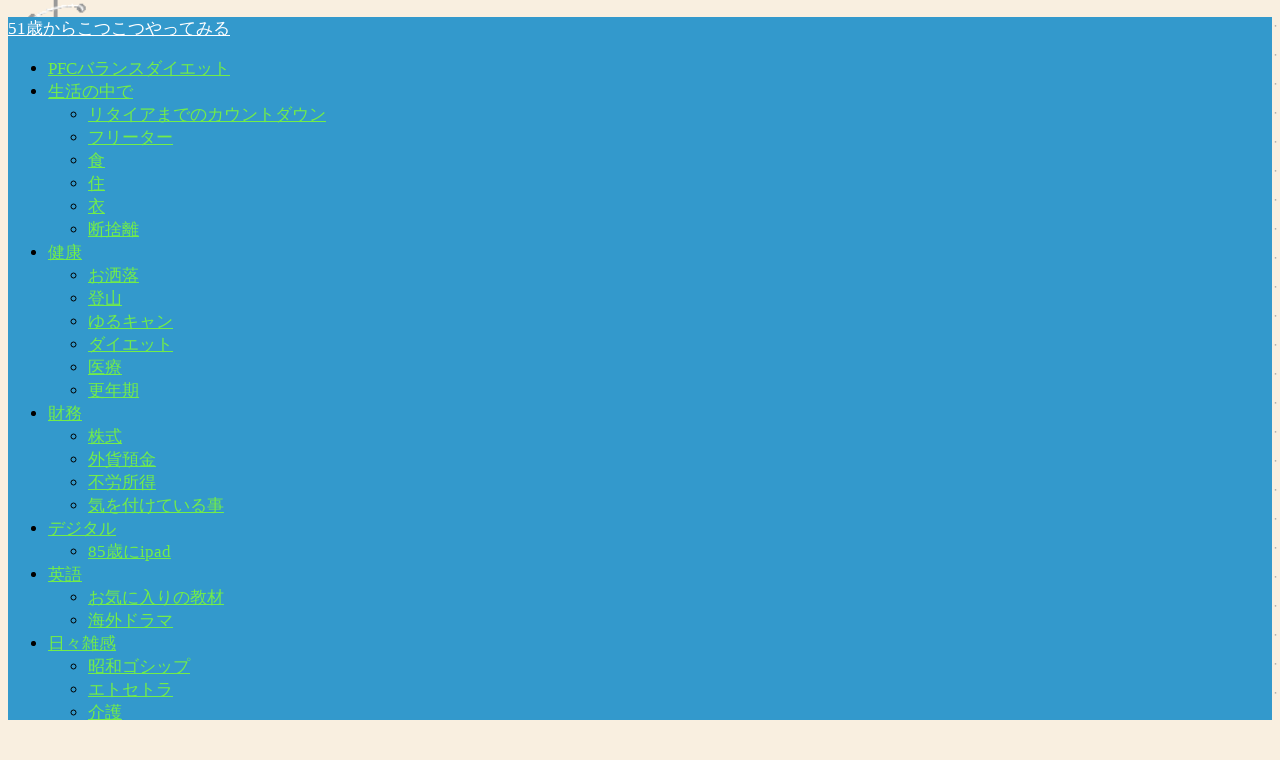

--- FILE ---
content_type: text/html; charset=UTF-8
request_url: https://cotts-cottz.com/50%E6%AD%B3%E3%82%92%E9%81%8E%E3%81%8E%E3%81%9F%E3%82%89%E3%80%81%E8%B2%B7%E3%82%8F%E3%81%AA%E3%81%84%E4%BA%8B%E3%81%8C%E4%B8%80%E7%95%AA%E3%81%AE%E6%8A%95%E8%B3%87%EF%BC%9F%E3%83%A2%E3%83%8E%E3%81%AE/
body_size: 25162
content:
<!doctype html>
<!--[if lt IE 7]><html lang="ja" class="no-js lt-ie9 lt-ie8 lt-ie7"><![endif]-->
<!--[if (IE 7)&!(IEMobile)]><html lang="ja" class="no-js lt-ie9 lt-ie8"><![endif]-->
<!--[if (IE 8)&!(IEMobile)]><html lang="ja" class="no-js lt-ie9"><![endif]-->
<!--[if gt IE 8]><!--> <html lang="ja" class="no-js"><!--<![endif]-->
	<head>
		<meta charset="utf-8">
		<meta http-equiv="X-UA-Compatible" content="IE=edge">
		<meta name="HandheldFriendly" content="True">
		<meta name="MobileOptimized" content="320">
		<meta name="viewport" content="width=device-width, initial-scale=1"/>
		<meta name="msapplication-TileColor" content="#42699a">
        <meta name="theme-color" content="#42699a">
		<link rel="pingback" href="https://cotts-cottz.com/xmlrpc.php">
		<script type="text/javascript">
/* <![CDATA[ */
(()=>{var e={};e.g=function(){if("object"==typeof globalThis)return globalThis;try{return this||new Function("return this")()}catch(e){if("object"==typeof window)return window}}(),function({ampUrl:n,isCustomizePreview:t,isAmpDevMode:r,noampQueryVarName:o,noampQueryVarValue:s,disabledStorageKey:i,mobileUserAgents:a,regexRegex:c}){if("undefined"==typeof sessionStorage)return;const d=new RegExp(c);if(!a.some((e=>{const n=e.match(d);return!(!n||!new RegExp(n[1],n[2]).test(navigator.userAgent))||navigator.userAgent.includes(e)})))return;e.g.addEventListener("DOMContentLoaded",(()=>{const e=document.getElementById("amp-mobile-version-switcher");if(!e)return;e.hidden=!1;const n=e.querySelector("a[href]");n&&n.addEventListener("click",(()=>{sessionStorage.removeItem(i)}))}));const g=r&&["paired-browsing-non-amp","paired-browsing-amp"].includes(window.name);if(sessionStorage.getItem(i)||t||g)return;const u=new URL(location.href),m=new URL(n);m.hash=u.hash,u.searchParams.has(o)&&s===u.searchParams.get(o)?sessionStorage.setItem(i,"1"):m.href!==u.href&&(window.stop(),location.replace(m.href))}({"ampUrl":"https:\/\/cotts-cottz.com\/50%E6%AD%B3%E3%82%92%E9%81%8E%E3%81%8E%E3%81%9F%E3%82%89%E3%80%81%E8%B2%B7%E3%82%8F%E3%81%AA%E3%81%84%E4%BA%8B%E3%81%8C%E4%B8%80%E7%95%AA%E3%81%AE%E6%8A%95%E8%B3%87%EF%BC%9F%E3%83%A2%E3%83%8E%E3%81%AE\/?amp=1","noampQueryVarName":"noamp","noampQueryVarValue":"mobile","disabledStorageKey":"amp_mobile_redirect_disabled","mobileUserAgents":["Mobile","Android","Silk\/","Kindle","BlackBerry","Opera Mini","Opera Mobi"],"regexRegex":"^\\\/((?:.|\\n)+)\\\/([i]*)$","isCustomizePreview":false,"isAmpDevMode":false})})();
/* ]]> */
</script>
<title>50歳を過ぎたら、買わない事が一番の投資？モノの値段。 | 51歳からこつこつやってみる</title>
<meta name='robots' content='max-image-preview:large' />
	<style>img:is([sizes="auto" i], [sizes^="auto," i]) { contain-intrinsic-size: 3000px 1500px }</style>
	<link rel='dns-prefetch' href='//ajax.googleapis.com' />
<link rel='dns-prefetch' href='//stats.wp.com' />
<link rel='dns-prefetch' href='//fonts.googleapis.com' />
<link rel="alternate" type="application/rss+xml" title="51歳からこつこつやってみる &raquo; フィード" href="https://cotts-cottz.com/feed/" />
<link rel="alternate" type="application/rss+xml" title="51歳からこつこつやってみる &raquo; コメントフィード" href="https://cotts-cottz.com/comments/feed/" />
<script type="text/javascript">
/* <![CDATA[ */
window._wpemojiSettings = {"baseUrl":"https:\/\/s.w.org\/images\/core\/emoji\/16.0.1\/72x72\/","ext":".png","svgUrl":"https:\/\/s.w.org\/images\/core\/emoji\/16.0.1\/svg\/","svgExt":".svg","source":{"concatemoji":"https:\/\/cotts-cottz.com\/wp-includes\/js\/wp-emoji-release.min.js"}};
/*! This file is auto-generated */
!function(s,n){var o,i,e;function c(e){try{var t={supportTests:e,timestamp:(new Date).valueOf()};sessionStorage.setItem(o,JSON.stringify(t))}catch(e){}}function p(e,t,n){e.clearRect(0,0,e.canvas.width,e.canvas.height),e.fillText(t,0,0);var t=new Uint32Array(e.getImageData(0,0,e.canvas.width,e.canvas.height).data),a=(e.clearRect(0,0,e.canvas.width,e.canvas.height),e.fillText(n,0,0),new Uint32Array(e.getImageData(0,0,e.canvas.width,e.canvas.height).data));return t.every(function(e,t){return e===a[t]})}function u(e,t){e.clearRect(0,0,e.canvas.width,e.canvas.height),e.fillText(t,0,0);for(var n=e.getImageData(16,16,1,1),a=0;a<n.data.length;a++)if(0!==n.data[a])return!1;return!0}function f(e,t,n,a){switch(t){case"flag":return n(e,"\ud83c\udff3\ufe0f\u200d\u26a7\ufe0f","\ud83c\udff3\ufe0f\u200b\u26a7\ufe0f")?!1:!n(e,"\ud83c\udde8\ud83c\uddf6","\ud83c\udde8\u200b\ud83c\uddf6")&&!n(e,"\ud83c\udff4\udb40\udc67\udb40\udc62\udb40\udc65\udb40\udc6e\udb40\udc67\udb40\udc7f","\ud83c\udff4\u200b\udb40\udc67\u200b\udb40\udc62\u200b\udb40\udc65\u200b\udb40\udc6e\u200b\udb40\udc67\u200b\udb40\udc7f");case"emoji":return!a(e,"\ud83e\udedf")}return!1}function g(e,t,n,a){var r="undefined"!=typeof WorkerGlobalScope&&self instanceof WorkerGlobalScope?new OffscreenCanvas(300,150):s.createElement("canvas"),o=r.getContext("2d",{willReadFrequently:!0}),i=(o.textBaseline="top",o.font="600 32px Arial",{});return e.forEach(function(e){i[e]=t(o,e,n,a)}),i}function t(e){var t=s.createElement("script");t.src=e,t.defer=!0,s.head.appendChild(t)}"undefined"!=typeof Promise&&(o="wpEmojiSettingsSupports",i=["flag","emoji"],n.supports={everything:!0,everythingExceptFlag:!0},e=new Promise(function(e){s.addEventListener("DOMContentLoaded",e,{once:!0})}),new Promise(function(t){var n=function(){try{var e=JSON.parse(sessionStorage.getItem(o));if("object"==typeof e&&"number"==typeof e.timestamp&&(new Date).valueOf()<e.timestamp+604800&&"object"==typeof e.supportTests)return e.supportTests}catch(e){}return null}();if(!n){if("undefined"!=typeof Worker&&"undefined"!=typeof OffscreenCanvas&&"undefined"!=typeof URL&&URL.createObjectURL&&"undefined"!=typeof Blob)try{var e="postMessage("+g.toString()+"("+[JSON.stringify(i),f.toString(),p.toString(),u.toString()].join(",")+"));",a=new Blob([e],{type:"text/javascript"}),r=new Worker(URL.createObjectURL(a),{name:"wpTestEmojiSupports"});return void(r.onmessage=function(e){c(n=e.data),r.terminate(),t(n)})}catch(e){}c(n=g(i,f,p,u))}t(n)}).then(function(e){for(var t in e)n.supports[t]=e[t],n.supports.everything=n.supports.everything&&n.supports[t],"flag"!==t&&(n.supports.everythingExceptFlag=n.supports.everythingExceptFlag&&n.supports[t]);n.supports.everythingExceptFlag=n.supports.everythingExceptFlag&&!n.supports.flag,n.DOMReady=!1,n.readyCallback=function(){n.DOMReady=!0}}).then(function(){return e}).then(function(){var e;n.supports.everything||(n.readyCallback(),(e=n.source||{}).concatemoji?t(e.concatemoji):e.wpemoji&&e.twemoji&&(t(e.twemoji),t(e.wpemoji)))}))}((window,document),window._wpemojiSettings);
/* ]]> */
</script>
<style id='wp-emoji-styles-inline-css' type='text/css'>

	img.wp-smiley, img.emoji {
		display: inline !important;
		border: none !important;
		box-shadow: none !important;
		height: 1em !important;
		width: 1em !important;
		margin: 0 0.07em !important;
		vertical-align: -0.1em !important;
		background: none !important;
		padding: 0 !important;
	}
</style>
<link rel='stylesheet' id='wp-block-library-css' href='https://cotts-cottz.com/wp-includes/css/dist/block-library/style.min.css' type='text/css' media='all' />
<style id='classic-theme-styles-inline-css' type='text/css'>
/*! This file is auto-generated */
.wp-block-button__link{color:#fff;background-color:#32373c;border-radius:9999px;box-shadow:none;text-decoration:none;padding:calc(.667em + 2px) calc(1.333em + 2px);font-size:1.125em}.wp-block-file__button{background:#32373c;color:#fff;text-decoration:none}
</style>
<link rel='stylesheet' id='quads-style-css-css' href='https://cotts-cottz.com/wp-content/plugins/quick-adsense-reloaded/includes/gutenberg/dist/blocks.style.build.css' type='text/css' media='all' />
<link rel='stylesheet' id='mediaelement-css' href='https://cotts-cottz.com/wp-includes/js/mediaelement/mediaelementplayer-legacy.min.css' type='text/css' media='all' />
<link rel='stylesheet' id='wp-mediaelement-css' href='https://cotts-cottz.com/wp-includes/js/mediaelement/wp-mediaelement.min.css' type='text/css' media='all' />
<style id='jetpack-sharing-buttons-style-inline-css' type='text/css'>
.jetpack-sharing-buttons__services-list{display:flex;flex-direction:row;flex-wrap:wrap;gap:0;list-style-type:none;margin:5px;padding:0}.jetpack-sharing-buttons__services-list.has-small-icon-size{font-size:12px}.jetpack-sharing-buttons__services-list.has-normal-icon-size{font-size:16px}.jetpack-sharing-buttons__services-list.has-large-icon-size{font-size:24px}.jetpack-sharing-buttons__services-list.has-huge-icon-size{font-size:36px}@media print{.jetpack-sharing-buttons__services-list{display:none!important}}.editor-styles-wrapper .wp-block-jetpack-sharing-buttons{gap:0;padding-inline-start:0}ul.jetpack-sharing-buttons__services-list.has-background{padding:1.25em 2.375em}
</style>
<style id='global-styles-inline-css' type='text/css'>
:root{--wp--preset--aspect-ratio--square: 1;--wp--preset--aspect-ratio--4-3: 4/3;--wp--preset--aspect-ratio--3-4: 3/4;--wp--preset--aspect-ratio--3-2: 3/2;--wp--preset--aspect-ratio--2-3: 2/3;--wp--preset--aspect-ratio--16-9: 16/9;--wp--preset--aspect-ratio--9-16: 9/16;--wp--preset--color--black: #000000;--wp--preset--color--cyan-bluish-gray: #abb8c3;--wp--preset--color--white: #ffffff;--wp--preset--color--pale-pink: #f78da7;--wp--preset--color--vivid-red: #cf2e2e;--wp--preset--color--luminous-vivid-orange: #ff6900;--wp--preset--color--luminous-vivid-amber: #fcb900;--wp--preset--color--light-green-cyan: #7bdcb5;--wp--preset--color--vivid-green-cyan: #00d084;--wp--preset--color--pale-cyan-blue: #8ed1fc;--wp--preset--color--vivid-cyan-blue: #0693e3;--wp--preset--color--vivid-purple: #9b51e0;--wp--preset--gradient--vivid-cyan-blue-to-vivid-purple: linear-gradient(135deg,rgba(6,147,227,1) 0%,rgb(155,81,224) 100%);--wp--preset--gradient--light-green-cyan-to-vivid-green-cyan: linear-gradient(135deg,rgb(122,220,180) 0%,rgb(0,208,130) 100%);--wp--preset--gradient--luminous-vivid-amber-to-luminous-vivid-orange: linear-gradient(135deg,rgba(252,185,0,1) 0%,rgba(255,105,0,1) 100%);--wp--preset--gradient--luminous-vivid-orange-to-vivid-red: linear-gradient(135deg,rgba(255,105,0,1) 0%,rgb(207,46,46) 100%);--wp--preset--gradient--very-light-gray-to-cyan-bluish-gray: linear-gradient(135deg,rgb(238,238,238) 0%,rgb(169,184,195) 100%);--wp--preset--gradient--cool-to-warm-spectrum: linear-gradient(135deg,rgb(74,234,220) 0%,rgb(151,120,209) 20%,rgb(207,42,186) 40%,rgb(238,44,130) 60%,rgb(251,105,98) 80%,rgb(254,248,76) 100%);--wp--preset--gradient--blush-light-purple: linear-gradient(135deg,rgb(255,206,236) 0%,rgb(152,150,240) 100%);--wp--preset--gradient--blush-bordeaux: linear-gradient(135deg,rgb(254,205,165) 0%,rgb(254,45,45) 50%,rgb(107,0,62) 100%);--wp--preset--gradient--luminous-dusk: linear-gradient(135deg,rgb(255,203,112) 0%,rgb(199,81,192) 50%,rgb(65,88,208) 100%);--wp--preset--gradient--pale-ocean: linear-gradient(135deg,rgb(255,245,203) 0%,rgb(182,227,212) 50%,rgb(51,167,181) 100%);--wp--preset--gradient--electric-grass: linear-gradient(135deg,rgb(202,248,128) 0%,rgb(113,206,126) 100%);--wp--preset--gradient--midnight: linear-gradient(135deg,rgb(2,3,129) 0%,rgb(40,116,252) 100%);--wp--preset--font-size--small: 13px;--wp--preset--font-size--medium: 20px;--wp--preset--font-size--large: 36px;--wp--preset--font-size--x-large: 42px;--wp--preset--spacing--20: 0.44rem;--wp--preset--spacing--30: 0.67rem;--wp--preset--spacing--40: 1rem;--wp--preset--spacing--50: 1.5rem;--wp--preset--spacing--60: 2.25rem;--wp--preset--spacing--70: 3.38rem;--wp--preset--spacing--80: 5.06rem;--wp--preset--shadow--natural: 6px 6px 9px rgba(0, 0, 0, 0.2);--wp--preset--shadow--deep: 12px 12px 50px rgba(0, 0, 0, 0.4);--wp--preset--shadow--sharp: 6px 6px 0px rgba(0, 0, 0, 0.2);--wp--preset--shadow--outlined: 6px 6px 0px -3px rgba(255, 255, 255, 1), 6px 6px rgba(0, 0, 0, 1);--wp--preset--shadow--crisp: 6px 6px 0px rgba(0, 0, 0, 1);}:where(.is-layout-flex){gap: 0.5em;}:where(.is-layout-grid){gap: 0.5em;}body .is-layout-flex{display: flex;}.is-layout-flex{flex-wrap: wrap;align-items: center;}.is-layout-flex > :is(*, div){margin: 0;}body .is-layout-grid{display: grid;}.is-layout-grid > :is(*, div){margin: 0;}:where(.wp-block-columns.is-layout-flex){gap: 2em;}:where(.wp-block-columns.is-layout-grid){gap: 2em;}:where(.wp-block-post-template.is-layout-flex){gap: 1.25em;}:where(.wp-block-post-template.is-layout-grid){gap: 1.25em;}.has-black-color{color: var(--wp--preset--color--black) !important;}.has-cyan-bluish-gray-color{color: var(--wp--preset--color--cyan-bluish-gray) !important;}.has-white-color{color: var(--wp--preset--color--white) !important;}.has-pale-pink-color{color: var(--wp--preset--color--pale-pink) !important;}.has-vivid-red-color{color: var(--wp--preset--color--vivid-red) !important;}.has-luminous-vivid-orange-color{color: var(--wp--preset--color--luminous-vivid-orange) !important;}.has-luminous-vivid-amber-color{color: var(--wp--preset--color--luminous-vivid-amber) !important;}.has-light-green-cyan-color{color: var(--wp--preset--color--light-green-cyan) !important;}.has-vivid-green-cyan-color{color: var(--wp--preset--color--vivid-green-cyan) !important;}.has-pale-cyan-blue-color{color: var(--wp--preset--color--pale-cyan-blue) !important;}.has-vivid-cyan-blue-color{color: var(--wp--preset--color--vivid-cyan-blue) !important;}.has-vivid-purple-color{color: var(--wp--preset--color--vivid-purple) !important;}.has-black-background-color{background-color: var(--wp--preset--color--black) !important;}.has-cyan-bluish-gray-background-color{background-color: var(--wp--preset--color--cyan-bluish-gray) !important;}.has-white-background-color{background-color: var(--wp--preset--color--white) !important;}.has-pale-pink-background-color{background-color: var(--wp--preset--color--pale-pink) !important;}.has-vivid-red-background-color{background-color: var(--wp--preset--color--vivid-red) !important;}.has-luminous-vivid-orange-background-color{background-color: var(--wp--preset--color--luminous-vivid-orange) !important;}.has-luminous-vivid-amber-background-color{background-color: var(--wp--preset--color--luminous-vivid-amber) !important;}.has-light-green-cyan-background-color{background-color: var(--wp--preset--color--light-green-cyan) !important;}.has-vivid-green-cyan-background-color{background-color: var(--wp--preset--color--vivid-green-cyan) !important;}.has-pale-cyan-blue-background-color{background-color: var(--wp--preset--color--pale-cyan-blue) !important;}.has-vivid-cyan-blue-background-color{background-color: var(--wp--preset--color--vivid-cyan-blue) !important;}.has-vivid-purple-background-color{background-color: var(--wp--preset--color--vivid-purple) !important;}.has-black-border-color{border-color: var(--wp--preset--color--black) !important;}.has-cyan-bluish-gray-border-color{border-color: var(--wp--preset--color--cyan-bluish-gray) !important;}.has-white-border-color{border-color: var(--wp--preset--color--white) !important;}.has-pale-pink-border-color{border-color: var(--wp--preset--color--pale-pink) !important;}.has-vivid-red-border-color{border-color: var(--wp--preset--color--vivid-red) !important;}.has-luminous-vivid-orange-border-color{border-color: var(--wp--preset--color--luminous-vivid-orange) !important;}.has-luminous-vivid-amber-border-color{border-color: var(--wp--preset--color--luminous-vivid-amber) !important;}.has-light-green-cyan-border-color{border-color: var(--wp--preset--color--light-green-cyan) !important;}.has-vivid-green-cyan-border-color{border-color: var(--wp--preset--color--vivid-green-cyan) !important;}.has-pale-cyan-blue-border-color{border-color: var(--wp--preset--color--pale-cyan-blue) !important;}.has-vivid-cyan-blue-border-color{border-color: var(--wp--preset--color--vivid-cyan-blue) !important;}.has-vivid-purple-border-color{border-color: var(--wp--preset--color--vivid-purple) !important;}.has-vivid-cyan-blue-to-vivid-purple-gradient-background{background: var(--wp--preset--gradient--vivid-cyan-blue-to-vivid-purple) !important;}.has-light-green-cyan-to-vivid-green-cyan-gradient-background{background: var(--wp--preset--gradient--light-green-cyan-to-vivid-green-cyan) !important;}.has-luminous-vivid-amber-to-luminous-vivid-orange-gradient-background{background: var(--wp--preset--gradient--luminous-vivid-amber-to-luminous-vivid-orange) !important;}.has-luminous-vivid-orange-to-vivid-red-gradient-background{background: var(--wp--preset--gradient--luminous-vivid-orange-to-vivid-red) !important;}.has-very-light-gray-to-cyan-bluish-gray-gradient-background{background: var(--wp--preset--gradient--very-light-gray-to-cyan-bluish-gray) !important;}.has-cool-to-warm-spectrum-gradient-background{background: var(--wp--preset--gradient--cool-to-warm-spectrum) !important;}.has-blush-light-purple-gradient-background{background: var(--wp--preset--gradient--blush-light-purple) !important;}.has-blush-bordeaux-gradient-background{background: var(--wp--preset--gradient--blush-bordeaux) !important;}.has-luminous-dusk-gradient-background{background: var(--wp--preset--gradient--luminous-dusk) !important;}.has-pale-ocean-gradient-background{background: var(--wp--preset--gradient--pale-ocean) !important;}.has-electric-grass-gradient-background{background: var(--wp--preset--gradient--electric-grass) !important;}.has-midnight-gradient-background{background: var(--wp--preset--gradient--midnight) !important;}.has-small-font-size{font-size: var(--wp--preset--font-size--small) !important;}.has-medium-font-size{font-size: var(--wp--preset--font-size--medium) !important;}.has-large-font-size{font-size: var(--wp--preset--font-size--large) !important;}.has-x-large-font-size{font-size: var(--wp--preset--font-size--x-large) !important;}
:where(.wp-block-post-template.is-layout-flex){gap: 1.25em;}:where(.wp-block-post-template.is-layout-grid){gap: 1.25em;}
:where(.wp-block-columns.is-layout-flex){gap: 2em;}:where(.wp-block-columns.is-layout-grid){gap: 2em;}
:root :where(.wp-block-pullquote){font-size: 1.5em;line-height: 1.6;}
</style>
<link rel='stylesheet' id='finalTilesGallery_stylesheet-css' href='https://cotts-cottz.com/wp-content/plugins/final-tiles-grid-gallery-lite/scripts/ftg.css' type='text/css' media='all' />
<link rel='stylesheet' id='fontawesome_stylesheet-css' href='https://cotts-cottz.com/wp-content/plugins/final-tiles-grid-gallery-lite/fonts/font-awesome/css/font-awesome.min.css' type='text/css' media='all' />
<link rel='stylesheet' id='sng-stylesheet-css' href='https://cotts-cottz.com/wp-content/themes/sango-theme/style.css' type='text/css' media='all' />
<link rel='stylesheet' id='sng-option-css' href='https://cotts-cottz.com/wp-content/themes/sango-theme/entry-option.css' type='text/css' media='all' />
<link rel='stylesheet' id='child-style-css' href='https://cotts-cottz.com/wp-content/themes/sango-theme-child/style.css' type='text/css' media='all' />
<link rel='stylesheet' id='slb_core-css' href='https://cotts-cottz.com/wp-content/plugins/simple-lightbox/client/css/app.css' type='text/css' media='all' />
<link rel='stylesheet' id='amazonjs-css' href='https://cotts-cottz.com/wp-content/plugins/amazonjs/css/amazonjs.css' type='text/css' media='all' />
<link crossorigin="anonymous" rel='stylesheet' id='sng-googlefonts-css' href='//fonts.googleapis.com/css?family=Quicksand%3A500%2C700' type='text/css' media='all' />
<link rel='stylesheet' id='sng-fontawesome-css' href='https://cotts-cottz.com/wp-content/themes/sango-theme/library/fontawesome/css/font-awesome.min.css' type='text/css' media='all' />
<link rel='stylesheet' id='ripple-style-css' href='https://cotts-cottz.com/wp-content/themes/sango-theme/library/ripple/rippler.min.css' type='text/css' media='all' />
<style id='quads-styles-inline-css' type='text/css'>

    .quads-location ins.adsbygoogle {
        background: transparent !important;
    }.quads-location .quads_rotator_img{ opacity:1 !important;}
    .quads.quads_ad_container { display: grid; grid-template-columns: auto; grid-gap: 10px; padding: 10px; }
    .grid_image{animation: fadeIn 0.5s;-webkit-animation: fadeIn 0.5s;-moz-animation: fadeIn 0.5s;
        -o-animation: fadeIn 0.5s;-ms-animation: fadeIn 0.5s;}
    .quads-ad-label { font-size: 12px; text-align: center; color: #333;}
    .quads_click_impression { display: none;} .quads-location, .quads-ads-space{max-width:100%;} @media only screen and (max-width: 480px) { .quads-ads-space, .penci-builder-element .quads-ads-space{max-width:340px;}}
</style>
<script type="text/javascript" src="https://ajax.googleapis.com/ajax/libs/jquery/2.2.4/jquery.min.js" id="jquery-js"></script>
<script type="text/javascript" src="https://cotts-cottz.com/wp-content/themes/sango-theme/library/js/modernizr.custom.min.js" id="sng-modernizr-js"></script>
<link rel="https://api.w.org/" href="https://cotts-cottz.com/wp-json/" /><link rel="alternate" title="JSON" type="application/json" href="https://cotts-cottz.com/wp-json/wp/v2/posts/1175" /><link rel="EditURI" type="application/rsd+xml" title="RSD" href="https://cotts-cottz.com/xmlrpc.php?rsd" />
<link rel="canonical" href="https://cotts-cottz.com/50%e6%ad%b3%e3%82%92%e9%81%8e%e3%81%8e%e3%81%9f%e3%82%89%e3%80%81%e8%b2%b7%e3%82%8f%e3%81%aa%e3%81%84%e4%ba%8b%e3%81%8c%e4%b8%80%e7%95%aa%e3%81%ae%e6%8a%95%e8%b3%87%ef%bc%9f%e3%83%a2%e3%83%8e%e3%81%ae/" />
<link rel='shortlink' href='https://cotts-cottz.com/?p=1175' />
<link rel="alternate" title="oEmbed (JSON)" type="application/json+oembed" href="https://cotts-cottz.com/wp-json/oembed/1.0/embed?url=https%3A%2F%2Fcotts-cottz.com%2F50%25e6%25ad%25b3%25e3%2582%2592%25e9%2581%258e%25e3%2581%258e%25e3%2581%259f%25e3%2582%2589%25e3%2580%2581%25e8%25b2%25b7%25e3%2582%258f%25e3%2581%25aa%25e3%2581%2584%25e4%25ba%258b%25e3%2581%258c%25e4%25b8%2580%25e7%2595%25aa%25e3%2581%25ae%25e6%258a%2595%25e8%25b3%2587%25ef%25bc%259f%25e3%2583%25a2%25e3%2583%258e%25e3%2581%25ae%2F" />
<link rel="alternate" title="oEmbed (XML)" type="text/xml+oembed" href="https://cotts-cottz.com/wp-json/oembed/1.0/embed?url=https%3A%2F%2Fcotts-cottz.com%2F50%25e6%25ad%25b3%25e3%2582%2592%25e9%2581%258e%25e3%2581%258e%25e3%2581%259f%25e3%2582%2589%25e3%2580%2581%25e8%25b2%25b7%25e3%2582%258f%25e3%2581%25aa%25e3%2581%2584%25e4%25ba%258b%25e3%2581%258c%25e4%25b8%2580%25e7%2595%25aa%25e3%2581%25ae%25e6%258a%2595%25e8%25b3%2587%25ef%25bc%259f%25e3%2583%25a2%25e3%2583%258e%25e3%2581%25ae%2F&#038;format=xml" />
<link rel="alternate" type="text/html" media="only screen and (max-width: 640px)" href="https://cotts-cottz.com/50%E6%AD%B3%E3%82%92%E9%81%8E%E3%81%8E%E3%81%9F%E3%82%89%E3%80%81%E8%B2%B7%E3%82%8F%E3%81%AA%E3%81%84%E4%BA%8B%E3%81%8C%E4%B8%80%E7%95%AA%E3%81%AE%E6%8A%95%E8%B3%87%EF%BC%9F%E3%83%A2%E3%83%8E%E3%81%AE/?amp=1">	<style>img#wpstats{display:none}</style>
		<script>document.cookie = 'quads_browser_width='+screen.width;</script><meta property="og:title" content="50歳を過ぎたら、買わない事が一番の投資？モノの値段。" />
<meta property="og:description" content="日々断捨離とフリマを通して思う事・・・。 50歳を過ぎたら、モノを買わない事が一番の投資なんじゃないだろうか？ 世間を見ると若いころからお金を貯めている人たちは、節約上手である。 フリマで売るのは、案外手間暇がかかるもの ... " />
<meta property="og:type" content="article" />
<meta property="og:url" content="https://cotts-cottz.com/50%e6%ad%b3%e3%82%92%e9%81%8e%e3%81%8e%e3%81%9f%e3%82%89%e3%80%81%e8%b2%b7%e3%82%8f%e3%81%aa%e3%81%84%e4%ba%8b%e3%81%8c%e4%b8%80%e7%95%aa%e3%81%ae%e6%8a%95%e8%b3%87%ef%bc%9f%e3%83%a2%e3%83%8e%e3%81%ae/" />
<meta property="og:image" content="https://cotts-cottz.com/wp-content/uploads/2018/01/tsumitate_woman.png" />
<meta property="og:site_name" content="51歳からこつこつやってみる" />
<meta name="twitter:card" content="summary_large_image" />
<style type="text/css" id="custom-background-css">
body.custom-background { background-color: #f9efe0; background-image: url("https://cotts-cottz.com/wp-content/uploads/2017/12/wallppr004.gif"); background-position: left top; background-size: contain; background-repeat: repeat; background-attachment: scroll; }
</style>
	<link rel="amphtml" href="https://cotts-cottz.com/50%E6%AD%B3%E3%82%92%E9%81%8E%E3%81%8E%E3%81%9F%E3%82%89%E3%80%81%E8%B2%B7%E3%82%8F%E3%81%AA%E3%81%84%E4%BA%8B%E3%81%8C%E4%B8%80%E7%95%AA%E3%81%AE%E6%8A%95%E8%B3%87%EF%BC%9F%E3%83%A2%E3%83%8E%E3%81%AE/?amp=1"><style>#amp-mobile-version-switcher{left:0;position:absolute;width:100%;z-index:100}#amp-mobile-version-switcher>a{background-color:#444;border:0;color:#eaeaea;display:block;font-family:-apple-system,BlinkMacSystemFont,Segoe UI,Roboto,Oxygen-Sans,Ubuntu,Cantarell,Helvetica Neue,sans-serif;font-size:16px;font-weight:600;padding:15px 0;text-align:center;-webkit-text-decoration:none;text-decoration:none}#amp-mobile-version-switcher>a:active,#amp-mobile-version-switcher>a:focus,#amp-mobile-version-switcher>a:hover{-webkit-text-decoration:underline;text-decoration:underline}</style><style>
a {color: #81d742;}
.main-c {color: #42699a;}
.main-bc {background-color: #42699a;}
.main-bdr,#inner-content .main-bdr {border-color:  #42699a;}
.pastel-bc , #inner-content .pastel-bc {background-color: #8cc4e9;}
.accent-c {color: #cc3399;}
.accent-bc {background-color: #cc3399;}
.header,#footer-menu,.drawer__title {background-color: #3399cc;}
#logo a {color: #ffffff;}
.desktop-nav li a , .mobile-nav li a, #footer-menu a ,.copyright, #drawer__open,.drawer__title {color: #72ed49;}
.drawer__title .close span, .drawer__title .close span:before {background: #72ed49;}
.desktop-nav li:after {background: #72ed49;}
.mobile-nav .current-menu-item {border-bottom-color: #72ed49;}
.widgettitle {color: #d12193;background-color:#3399cc;}
.footer {background-color: #ffffff;}
.footer, .footer a, .footer .widget ul li a {color: #1e73be;}
.body_bc {background-color: f9efe0;}
/*Main Color*/
#toc_container .toc_title, #footer_menu .raised, .pagination a, .pagination span, #reply-title:before , .entry-content blockquote:before ,.main-c-before li:before ,.main-c-b:before{color: #42699a;}
/*Main Color Background*/
#searchsubmit, #toc_container .toc_title:before, .cat-name, .pre_tag > span, .pagination .current, #submit ,.withtag_list > span,.main-bc-before li:before {background-color: #42699a;}
/*Main Color Border*/
#toc_container, h3 ,.li-mainbdr ul,.li-mainbdr ol {border-color: #42699a;}
/*Accent Color*/
.search-title .fa-search ,.acc-bc-before li:before {background: #cc3399;}
/*Accent Color border*/
.li-accentbdr ul, .li-accentbdr ol {border-color: #cc3399;}
/*Pastel Color Background*/
.pagination a:hover ,.li-pastelbc ul, .li-pastelbc ol {background: #8cc4e9;}
/*FontSize*/
body {font-size: 107%;}
@media only screen and (min-width: 481px) {
body {font-size: 107%;}
}
@media only screen and (min-width: 1030px) {
body {font-size: 107%;}
}
/*Others*/
.totop {background: #5ba9f7;}
.header-info a {color: #FFF; background: linear-gradient(95deg,#738bff,#85e3ec);}
.fixed-menu ul {background: #FFF;}
.fixed-menu a {color: #a2a7ab;}
.fixed-menu .current-menu-item a , .fixed-menu ul li a.active {color: #6bb6ff;}
</style>
	</head>
	<body class="wp-singular post-template-default single single-post postid-1175 single-format-standard custom-background wp-theme-sango-theme wp-child-theme-sango-theme-child">
		<div id="container">
			<header class="header">
								<div id="inner-header" class="wrap cf">
										<p id="logo" class="h1 dfont">
						<a href="https://cotts-cottz.com">51歳からこつこつやってみる</a>
					</p>
					<nav class="desktop-nav clearfix"><ul id="menu-top-menu" class="menu"><li id="menu-item-6011" class="menu-item menu-item-type-taxonomy menu-item-object-category menu-item-6011"><a href="https://cotts-cottz.com/category/pfc%e3%83%90%e3%83%a9%e3%83%b3%e3%82%b9%e3%83%80%e3%82%a4%e3%82%a8%e3%83%83%e3%83%88/">PFCバランスダイエット</a></li>
<li id="menu-item-404" class="menu-item menu-item-type-taxonomy menu-item-object-category current-post-ancestor current-menu-parent current-post-parent menu-item-has-children menu-item-404"><a href="https://cotts-cottz.com/category/isyokujyu/">生活の中で</a>
<ul class="sub-menu">
	<li id="menu-item-3692" class="menu-item menu-item-type-taxonomy menu-item-object-category menu-item-3692"><a href="https://cotts-cottz.com/category/%e3%83%aa%e3%82%bf%e3%82%a4%e3%82%a2%e3%81%be%e3%81%a7%e3%81%ae%e3%82%ab%e3%82%a6%e3%83%b3%e3%83%88%e3%83%80%e3%82%a6%e3%83%b3/">リタイアまでのカウントダウン</a></li>
	<li id="menu-item-3807" class="menu-item menu-item-type-taxonomy menu-item-object-category menu-item-3807"><a href="https://cotts-cottz.com/category/%e3%83%aa%e3%82%bf%e3%82%a4%e3%82%a2%e3%81%be%e3%81%a7%e3%81%ae%e3%82%ab%e3%82%a6%e3%83%b3%e3%83%88%e3%83%80%e3%82%a6%e3%83%b3/%e3%83%95%e3%83%aa%e3%83%bc%e3%82%bf%e3%83%bc/">フリーター</a></li>
	<li id="menu-item-408" class="menu-item menu-item-type-taxonomy menu-item-object-category menu-item-408"><a href="https://cotts-cottz.com/category/isyokujyu/foods/">食</a></li>
	<li id="menu-item-392" class="menu-item menu-item-type-taxonomy menu-item-object-category menu-item-392"><a href="https://cotts-cottz.com/category/isyokujyu/living/">住</a></li>
	<li id="menu-item-406" class="menu-item menu-item-type-taxonomy menu-item-object-category menu-item-406"><a href="https://cotts-cottz.com/category/isyokujyu/clothing/">衣</a></li>
	<li id="menu-item-949" class="menu-item menu-item-type-taxonomy menu-item-object-category current-post-ancestor current-menu-parent current-post-parent menu-item-949"><a href="https://cotts-cottz.com/category/isyokujyu/%e6%96%ad%e6%8d%a8%e9%9b%a2/">断捨離</a></li>
</ul>
</li>
<li id="menu-item-393" class="menu-item menu-item-type-taxonomy menu-item-object-category menu-item-has-children menu-item-393"><a href="https://cotts-cottz.com/category/health/">健康</a>
<ul class="sub-menu">
	<li id="menu-item-8475" class="menu-item menu-item-type-taxonomy menu-item-object-category menu-item-8475"><a href="https://cotts-cottz.com/category/health/%e3%81%8a%e6%b4%92%e8%90%bd/">お洒落</a></li>
	<li id="menu-item-4495" class="menu-item menu-item-type-taxonomy menu-item-object-category menu-item-4495"><a href="https://cotts-cottz.com/category/health/%e7%99%bb%e5%b1%b1/">登山</a></li>
	<li id="menu-item-5094" class="menu-item menu-item-type-taxonomy menu-item-object-category menu-item-5094"><a href="https://cotts-cottz.com/category/health/%e3%82%86%e3%82%8b%e3%82%ad%e3%83%a3%e3%83%b3/">ゆるキャン</a></li>
	<li id="menu-item-467" class="menu-item menu-item-type-taxonomy menu-item-object-category menu-item-467"><a href="https://cotts-cottz.com/category/health/diet/">ダイエット</a></li>
	<li id="menu-item-394" class="menu-item menu-item-type-taxonomy menu-item-object-category menu-item-394"><a href="https://cotts-cottz.com/category/health/medical/">医療</a></li>
	<li id="menu-item-3431" class="menu-item menu-item-type-taxonomy menu-item-object-category menu-item-3431"><a href="https://cotts-cottz.com/category/health/%e6%9b%b4%e5%b9%b4%e6%9c%9f/">更年期</a></li>
</ul>
</li>
<li id="menu-item-407" class="menu-item menu-item-type-taxonomy menu-item-object-category menu-item-has-children menu-item-407"><a href="https://cotts-cottz.com/category/money/">財務</a>
<ul class="sub-menu">
	<li id="menu-item-400" class="menu-item menu-item-type-taxonomy menu-item-object-category menu-item-400"><a href="https://cotts-cottz.com/category/money/kabu/">株式</a></li>
	<li id="menu-item-396" class="menu-item menu-item-type-taxonomy menu-item-object-category menu-item-396"><a href="https://cotts-cottz.com/category/money/yokin/">外貨預金</a></li>
	<li id="menu-item-390" class="menu-item menu-item-type-taxonomy menu-item-object-category menu-item-390"><a href="https://cotts-cottz.com/category/money/luckymoney/">不労所得</a></li>
	<li id="menu-item-402" class="menu-item menu-item-type-taxonomy menu-item-object-category menu-item-402"><a href="https://cotts-cottz.com/category/money/payattention/">気を付けている事</a></li>
</ul>
</li>
<li id="menu-item-388" class="menu-item menu-item-type-taxonomy menu-item-object-category menu-item-has-children menu-item-388"><a href="https://cotts-cottz.com/category/digital/">デジタル</a>
<ul class="sub-menu">
	<li id="menu-item-4878" class="menu-item menu-item-type-taxonomy menu-item-object-category menu-item-4878"><a href="https://cotts-cottz.com/category/digital/85%e6%ad%b3%e3%81%abipad/">85歳にipad</a></li>
</ul>
</li>
<li id="menu-item-405" class="menu-item menu-item-type-taxonomy menu-item-object-category menu-item-has-children menu-item-405"><a href="https://cotts-cottz.com/category/english/">英語</a>
<ul class="sub-menu">
	<li id="menu-item-8279" class="menu-item menu-item-type-taxonomy menu-item-object-category menu-item-8279"><a href="https://cotts-cottz.com/category/english/english-tools/">お気に入りの教材</a></li>
	<li id="menu-item-8280" class="menu-item menu-item-type-taxonomy menu-item-object-category menu-item-8280"><a href="https://cotts-cottz.com/category/english/english-drama/">海外ドラマ</a></li>
</ul>
</li>
<li id="menu-item-399" class="menu-item menu-item-type-taxonomy menu-item-object-category menu-item-has-children menu-item-399"><a href="https://cotts-cottz.com/category/diary/">日々雑感</a>
<ul class="sub-menu">
	<li id="menu-item-1734" class="menu-item menu-item-type-taxonomy menu-item-object-category menu-item-1734"><a href="https://cotts-cottz.com/category/showa-gossips/">昭和ゴシップ</a></li>
	<li id="menu-item-1338" class="menu-item menu-item-type-taxonomy menu-item-object-category menu-item-1338"><a href="https://cotts-cottz.com/category/diary/etc/">エトセトラ</a></li>
	<li id="menu-item-391" class="menu-item menu-item-type-taxonomy menu-item-object-category menu-item-391"><a href="https://cotts-cottz.com/category/diary/kaigo/">介護</a></li>
	<li id="menu-item-397" class="menu-item menu-item-type-taxonomy menu-item-object-category menu-item-397"><a href="https://cotts-cottz.com/category/diary/message-from-me-to-me/">大丈夫だと思う</a></li>
</ul>
</li>
<li id="menu-item-3611" class="menu-item menu-item-type-taxonomy menu-item-object-category menu-item-3611"><a href="https://cotts-cottz.com/category/diary/%e3%81%95%e3%81%95%e3%82%84%e3%81%8b%e3%81%aa%e5%b9%b8%e3%81%9b/">幸せを探して</a></li>
<li id="menu-item-5516" class="menu-item menu-item-type-taxonomy menu-item-object-category menu-item-has-children menu-item-5516"><a href="https://cotts-cottz.com/category/essence/">人生のエッセンス</a>
<ul class="sub-menu">
	<li id="menu-item-8316" class="menu-item menu-item-type-taxonomy menu-item-object-category menu-item-8316"><a href="https://cotts-cottz.com/category/essence/travel/">旅</a></li>
</ul>
</li>
</ul></nav>				</div>
							</header>
				<div id="content">
		<div id="inner-content" class="wrap cf">
			<main id="main" class="m-all t-2of3 d-5of7 cf">
							       <article id="entry" class="cf post-1175 post type-post status-publish format-standard has-post-thumbnail category-295 category-isyokujyu tag-209 tag-428">
			       	  <header class="article-header entry-header">
	<nav id="breadcrumb"><ul itemscope itemtype="http://schema.org/BreadcrumbList"><li itemprop="itemListElement" itemscope itemtype="http://schema.org/ListItem"><a href="https://cotts-cottz.com" itemprop="item"><span itemprop="name">ホーム</span></a><meta itemprop="position" content="1" /></li><li itemprop="itemListElement" itemscope itemtype="http://schema.org/ListItem"><a href="https://cotts-cottz.com/category/isyokujyu/" itemprop="item"><span itemprop="name">生活の中で</span></a><meta itemprop="position" content="2" /></li><li itemprop="itemListElement" itemscope itemtype="http://schema.org/ListItem"><a href="https://cotts-cottz.com/category/isyokujyu/%e6%96%ad%e6%8d%a8%e9%9b%a2/" itemprop="item"><span itemprop="name">断捨離</span></a><meta itemprop="position" content="3" /></li></ul></nav>    <h1 class="entry-title single-title">50歳を過ぎたら、買わない事が一番の投資？モノの値段。</h1>
	<p class="entry-meta vcard dfont">
			       	<time class="pubdate entry-time" datetime="2018-01-27">2018/01/27</time>
	       		       		<time class="updated entry-time" datetime="2018-01-28">2018/01/28</time>
       	    </p>
    			  <!--FABボタン-->
	  	  <input type="checkbox" id="fab">
		  <label class="fab-btn accent-bc" for="fab"><i class="fa fa-share-alt"></i></label>
		  <label class="fab__close-cover" for="fab"></label>
		  <!--FABの中身-->
		  <div id="fab__contents">
			 <div class="fab__contents-main dfont">
			    <label class="close" for="fab"><span></span></label>
			    <p class="fab__contents_title">SHARE</p>
			  				  		<div class="fab__contents_img" style="background-image: url(https://cotts-cottz.com/wp-content/uploads/2018/01/tsumitate_woman-520x300.png);">
			  		</div>
			  				  	    <div class="sns-btn">
            <ul>
          <!-- twitter -->
          <li class="tw sns-btn__item">
              <a href="http://twitter.com/share?url=https%3A%2F%2Fcotts-cottz.com%2F50%25e6%25ad%25b3%25e3%2582%2592%25e9%2581%258e%25e3%2581%258e%25e3%2581%259f%25e3%2582%2589%25e3%2580%2581%25e8%25b2%25b7%25e3%2582%258f%25e3%2581%25aa%25e3%2581%2584%25e4%25ba%258b%25e3%2581%258c%25e4%25b8%2580%25e7%2595%25aa%25e3%2581%25ae%25e6%258a%2595%25e8%25b3%2587%25ef%25bc%259f%25e3%2583%25a2%25e3%2583%258e%25e3%2581%25ae%2F&text=50%E6%AD%B3%E3%82%92%E9%81%8E%E3%81%8E%E3%81%9F%E3%82%89%E3%80%81%E8%B2%B7%E3%82%8F%E3%81%AA%E3%81%84%E4%BA%8B%E3%81%8C%E4%B8%80%E7%95%AA%E3%81%AE%E6%8A%95%E8%B3%87%EF%BC%9F%E3%83%A2%E3%83%8E%E3%81%AE%E5%80%A4%E6%AE%B5%E3%80%82%EF%BD%9C51%E6%AD%B3%E3%81%8B%E3%82%89%E3%81%93%E3%81%A4%E3%81%93%E3%81%A4%E3%82%84%E3%81%A3%E3%81%A6%E3%81%BF%E3%82%8B" target="_blank" rel="nofollow">
                  <i class="fa fa-twitter"></i>
                  <span class="share_txt">ツイート</span>
              </a>
                        </li>
   
          <!-- facebook -->
          <li class="fb sns-btn__item">
              <a href="http://www.facebook.com/share.php?u=https%3A%2F%2Fcotts-cottz.com%2F50%25e6%25ad%25b3%25e3%2582%2592%25e9%2581%258e%25e3%2581%258e%25e3%2581%259f%25e3%2582%2589%25e3%2580%2581%25e8%25b2%25b7%25e3%2582%258f%25e3%2581%25aa%25e3%2581%2584%25e4%25ba%258b%25e3%2581%258c%25e4%25b8%2580%25e7%2595%25aa%25e3%2581%25ae%25e6%258a%2595%25e8%25b3%2587%25ef%25bc%259f%25e3%2583%25a2%25e3%2583%258e%25e3%2581%25ae%2F&t=50%E6%AD%B3%E3%82%92%E9%81%8E%E3%81%8E%E3%81%9F%E3%82%89%E3%80%81%E8%B2%B7%E3%82%8F%E3%81%AA%E3%81%84%E4%BA%8B%E3%81%8C%E4%B8%80%E7%95%AA%E3%81%AE%E6%8A%95%E8%B3%87%EF%BC%9F%E3%83%A2%E3%83%8E%E3%81%AE%E5%80%A4%E6%AE%B5%E3%80%82%EF%BD%9C51%E6%AD%B3%E3%81%8B%E3%82%89%E3%81%93%E3%81%A4%E3%81%93%E3%81%A4%E3%82%84%E3%81%A3%E3%81%A6%E3%81%BF%E3%82%8B" target="_blank" rel="nofollow">
                  <i class="fa fa-facebook"></i>
                  <span class="share_txt">シェア</span>
              </a>
                        </li>
   
          <!-- はてなブックマーク -->
          <li class="hatebu sns-btn__item">
            <a href="http://b.hatena.ne.jp/add?mode=confirm&url=https%3A%2F%2Fcotts-cottz.com%2F50%25e6%25ad%25b3%25e3%2582%2592%25e9%2581%258e%25e3%2581%258e%25e3%2581%259f%25e3%2582%2589%25e3%2580%2581%25e8%25b2%25b7%25e3%2582%258f%25e3%2581%25aa%25e3%2581%2584%25e4%25ba%258b%25e3%2581%258c%25e4%25b8%2580%25e7%2595%25aa%25e3%2581%25ae%25e6%258a%2595%25e8%25b3%2587%25ef%25bc%259f%25e3%2583%25a2%25e3%2583%258e%25e3%2581%25ae%2F"  onclick="javascript:window.open(this.href, '', 'menubar=no,toolbar=no,resizable=yes,scrollbars=yes,height=400,width=510');return false;" target="_blank" rel="nofollow">
                  <i class="fa fa-hatebu"></i>
                  <span class="share_txt">はてブ</span>
              </a>
                        </li>

          <!-- Google+ 別デザインのときは非表示に-->
                        <li class="gplus sns-btn__item">
                  <a href="https://plus.google.com/share?url=https%3A%2F%2Fcotts-cottz.com%2F50%25e6%25ad%25b3%25e3%2582%2592%25e9%2581%258e%25e3%2581%258e%25e3%2581%259f%25e3%2582%2589%25e3%2580%2581%25e8%25b2%25b7%25e3%2582%258f%25e3%2581%25aa%25e3%2581%2584%25e4%25ba%258b%25e3%2581%258c%25e4%25b8%2580%25e7%2595%25aa%25e3%2581%25ae%25e6%258a%2595%25e8%25b3%2587%25ef%25bc%259f%25e3%2583%25a2%25e3%2583%258e%25e3%2581%25ae%2F" target="_blank" rel="nofollow">
                      <i class="fa fa-google-plus" aria-hidden="true"></i>
                      <span class="share_txt">Google+</span>
                  </a>
                                </li>
          
          <!-- Pocket -->
          <li class="pkt sns-btn__item">
             <a href="http://getpocket.com/edit?url=https%3A%2F%2Fcotts-cottz.com%2F50%25e6%25ad%25b3%25e3%2582%2592%25e9%2581%258e%25e3%2581%258e%25e3%2581%259f%25e3%2582%2589%25e3%2580%2581%25e8%25b2%25b7%25e3%2582%258f%25e3%2581%25aa%25e3%2581%2584%25e4%25ba%258b%25e3%2581%258c%25e4%25b8%2580%25e7%2595%25aa%25e3%2581%25ae%25e6%258a%2595%25e8%25b3%2587%25ef%25bc%259f%25e3%2583%25a2%25e3%2583%258e%25e3%2581%25ae%2F&title=50%E6%AD%B3%E3%82%92%E9%81%8E%E3%81%8E%E3%81%9F%E3%82%89%E3%80%81%E8%B2%B7%E3%82%8F%E3%81%AA%E3%81%84%E4%BA%8B%E3%81%8C%E4%B8%80%E7%95%AA%E3%81%AE%E6%8A%95%E8%B3%87%EF%BC%9F%E3%83%A2%E3%83%8E%E3%81%AE%E5%80%A4%E6%AE%B5%E3%80%82%EF%BD%9C51%E6%AD%B3%E3%81%8B%E3%82%89%E3%81%93%E3%81%A4%E3%81%93%E3%81%A4%E3%82%84%E3%81%A3%E3%81%A6%E3%81%BF%E3%82%8B" target="_blank" rel="nofollow">
                  <i class="fa fa-get-pocket"></i>
                  <span class="share_txt">Pocket</span>
              </a>
                        </li>

          <!-- LINE -->
          <li class="line sns-btn__item">
              <a href="http://line.me/R/msg/text/?https%3A%2F%2Fcotts-cottz.com%2F50%25e6%25ad%25b3%25e3%2582%2592%25e9%2581%258e%25e3%2581%258e%25e3%2581%259f%25e3%2582%2589%25e3%2580%2581%25e8%25b2%25b7%25e3%2582%258f%25e3%2581%25aa%25e3%2581%2584%25e4%25ba%258b%25e3%2581%258c%25e4%25b8%2580%25e7%2595%25aa%25e3%2581%25ae%25e6%258a%2595%25e8%25b3%2587%25ef%25bc%259f%25e3%2583%25a2%25e3%2583%258e%25e3%2581%25ae%2F%0D%0A50%E6%AD%B3%E3%82%92%E9%81%8E%E3%81%8E%E3%81%9F%E3%82%89%E3%80%81%E8%B2%B7%E3%82%8F%E3%81%AA%E3%81%84%E4%BA%8B%E3%81%8C%E4%B8%80%E7%95%AA%E3%81%AE%E6%8A%95%E8%B3%87%EF%BC%9F%E3%83%A2%E3%83%8E%E3%81%AE%E5%80%A4%E6%AE%B5%E3%80%82%EF%BD%9C51%E6%AD%B3%E3%81%8B%E3%82%89%E3%81%93%E3%81%A4%E3%81%93%E3%81%A4%E3%82%84%E3%81%A3%E3%81%A6%E3%81%BF%E3%82%8B" target="_blank" rel="nofollow">
                 <i class="fa fa-comment"></i>
                  <span class="share_txt dfont">LINE</span>
              </a>
          </li>
      </ul>
  </div>
  		  	</div>
		  </div>
		</header><section class="entry-content cf">
  <div class="sng-box box15">
<p>日々断捨離とフリマを通して思う事・・・。<br />
50歳を過ぎたら、モノを買わない事が一番の投資なんじゃないだろうか？<br />
世間を見ると若いころからお金を貯めている人たちは、<span class="keiko_blue">節約上手</span>である。</p>
</div>
<div class="sng-box box18">
<p>フリマで売るのは、案外手間暇がかかるものです。<br />
評価が低いと次回から買ってもらえくなるかもしれないので、パッキングも丁寧に、最優先で品を送り・・・。</p>
<p>&nbsp;</p>
<p>過去に、ブランディアでまとめて売ったことがあるけれど、とにかく安い買取。<br />
凝りもせずに、それ以降もまた、バッグを中心に買っている私・・・。</p>
<p>でも、今回はミニマリストも同時に目指しているので、今のところは大丈夫です。</p>
<p>流石に放浪の旅後の老後に向けての下準備中なので、お金についてシリアスに考え始めてます。</p>
</div>
<p>		<div class="memo"><div class="memo_ttl dfont"> MEMO</div>売る場合は、ブランド毎に強い店舗と言うのがあるので、リサーチしてから売るのも良いもしれません。セリーヌ、ビトン、バーバリー、の売買に強いお店あるみたいです。</div><br />
今更なんですが、実感するのは、一旦購入したら、ものの価値は半分以下になってしまうと言う事。<br />
マンションも同じ、買った瞬間新築では無くなるし、車も、新古車扱い。値段は驚くほど下がる。<br />
フリマで苦労せずに売れるものは、優待券などお金に即に置き換わるものだけ。<br />
物は、更に叩かれて安くなっていく。</p>
<p class="hh hh14">今年は買わないと決めたので、思った以上に心が楽です。<br />
セールという文字につられて、使っていた時間とお金が節約できることを実感しています。</p>
<p><span class="big keiko_yellow">51歳になって、<br />
もう、ブランド品で武装する必要が無くなった今</span><br />
<span class="big keiko_yellow"><span style="color: #ff0000;"><strong>適正体重に戻し、健康で清潔な佇まいで居る事</strong></span>が、一番リーズナブルでベストな節約方法だと思います。</span></p>

</section><footer class="article-footer">
    <aside>
    	<div class="footer-contents">
        	    <div class="sns-btn normal-sns">
      <span class="sns-btn__title dfont">SHARE</span>      <ul>
          <!-- twitter -->
          <li class="tw sns-btn__item">
              <a href="http://twitter.com/share?url=https%3A%2F%2Fcotts-cottz.com%2F50%25e6%25ad%25b3%25e3%2582%2592%25e9%2581%258e%25e3%2581%258e%25e3%2581%259f%25e3%2582%2589%25e3%2580%2581%25e8%25b2%25b7%25e3%2582%258f%25e3%2581%25aa%25e3%2581%2584%25e4%25ba%258b%25e3%2581%258c%25e4%25b8%2580%25e7%2595%25aa%25e3%2581%25ae%25e6%258a%2595%25e8%25b3%2587%25ef%25bc%259f%25e3%2583%25a2%25e3%2583%258e%25e3%2581%25ae%2F&text=50%E6%AD%B3%E3%82%92%E9%81%8E%E3%81%8E%E3%81%9F%E3%82%89%E3%80%81%E8%B2%B7%E3%82%8F%E3%81%AA%E3%81%84%E4%BA%8B%E3%81%8C%E4%B8%80%E7%95%AA%E3%81%AE%E6%8A%95%E8%B3%87%EF%BC%9F%E3%83%A2%E3%83%8E%E3%81%AE%E5%80%A4%E6%AE%B5%E3%80%82%EF%BD%9C51%E6%AD%B3%E3%81%8B%E3%82%89%E3%81%93%E3%81%A4%E3%81%93%E3%81%A4%E3%82%84%E3%81%A3%E3%81%A6%E3%81%BF%E3%82%8B" target="_blank" rel="nofollow">
                  <i class="fa fa-twitter"></i>
                  <span class="share_txt">ツイート</span>
              </a>
                        </li>
   
          <!-- facebook -->
          <li class="fb sns-btn__item">
              <a href="http://www.facebook.com/share.php?u=https%3A%2F%2Fcotts-cottz.com%2F50%25e6%25ad%25b3%25e3%2582%2592%25e9%2581%258e%25e3%2581%258e%25e3%2581%259f%25e3%2582%2589%25e3%2580%2581%25e8%25b2%25b7%25e3%2582%258f%25e3%2581%25aa%25e3%2581%2584%25e4%25ba%258b%25e3%2581%258c%25e4%25b8%2580%25e7%2595%25aa%25e3%2581%25ae%25e6%258a%2595%25e8%25b3%2587%25ef%25bc%259f%25e3%2583%25a2%25e3%2583%258e%25e3%2581%25ae%2F&t=50%E6%AD%B3%E3%82%92%E9%81%8E%E3%81%8E%E3%81%9F%E3%82%89%E3%80%81%E8%B2%B7%E3%82%8F%E3%81%AA%E3%81%84%E4%BA%8B%E3%81%8C%E4%B8%80%E7%95%AA%E3%81%AE%E6%8A%95%E8%B3%87%EF%BC%9F%E3%83%A2%E3%83%8E%E3%81%AE%E5%80%A4%E6%AE%B5%E3%80%82%EF%BD%9C51%E6%AD%B3%E3%81%8B%E3%82%89%E3%81%93%E3%81%A4%E3%81%93%E3%81%A4%E3%82%84%E3%81%A3%E3%81%A6%E3%81%BF%E3%82%8B" target="_blank" rel="nofollow">
                  <i class="fa fa-facebook"></i>
                  <span class="share_txt">シェア</span>
              </a>
                        </li>
   
          <!-- はてなブックマーク -->
          <li class="hatebu sns-btn__item">
            <a href="http://b.hatena.ne.jp/add?mode=confirm&url=https%3A%2F%2Fcotts-cottz.com%2F50%25e6%25ad%25b3%25e3%2582%2592%25e9%2581%258e%25e3%2581%258e%25e3%2581%259f%25e3%2582%2589%25e3%2580%2581%25e8%25b2%25b7%25e3%2582%258f%25e3%2581%25aa%25e3%2581%2584%25e4%25ba%258b%25e3%2581%258c%25e4%25b8%2580%25e7%2595%25aa%25e3%2581%25ae%25e6%258a%2595%25e8%25b3%2587%25ef%25bc%259f%25e3%2583%25a2%25e3%2583%258e%25e3%2581%25ae%2F"  onclick="javascript:window.open(this.href, '', 'menubar=no,toolbar=no,resizable=yes,scrollbars=yes,height=400,width=510');return false;" target="_blank" rel="nofollow">
                  <i class="fa fa-hatebu"></i>
                  <span class="share_txt">はてブ</span>
              </a>
                        </li>

          <!-- Google+ 別デザインのときは非表示に-->
                        <li class="gplus sns-btn__item">
                  <a href="https://plus.google.com/share?url=https%3A%2F%2Fcotts-cottz.com%2F50%25e6%25ad%25b3%25e3%2582%2592%25e9%2581%258e%25e3%2581%258e%25e3%2581%259f%25e3%2582%2589%25e3%2580%2581%25e8%25b2%25b7%25e3%2582%258f%25e3%2581%25aa%25e3%2581%2584%25e4%25ba%258b%25e3%2581%258c%25e4%25b8%2580%25e7%2595%25aa%25e3%2581%25ae%25e6%258a%2595%25e8%25b3%2587%25ef%25bc%259f%25e3%2583%25a2%25e3%2583%258e%25e3%2581%25ae%2F" target="_blank" rel="nofollow">
                      <i class="fa fa-google-plus" aria-hidden="true"></i>
                      <span class="share_txt">Google+</span>
                  </a>
                                </li>
          
          <!-- Pocket -->
          <li class="pkt sns-btn__item">
             <a href="http://getpocket.com/edit?url=https%3A%2F%2Fcotts-cottz.com%2F50%25e6%25ad%25b3%25e3%2582%2592%25e9%2581%258e%25e3%2581%258e%25e3%2581%259f%25e3%2582%2589%25e3%2580%2581%25e8%25b2%25b7%25e3%2582%258f%25e3%2581%25aa%25e3%2581%2584%25e4%25ba%258b%25e3%2581%258c%25e4%25b8%2580%25e7%2595%25aa%25e3%2581%25ae%25e6%258a%2595%25e8%25b3%2587%25ef%25bc%259f%25e3%2583%25a2%25e3%2583%258e%25e3%2581%25ae%2F&title=50%E6%AD%B3%E3%82%92%E9%81%8E%E3%81%8E%E3%81%9F%E3%82%89%E3%80%81%E8%B2%B7%E3%82%8F%E3%81%AA%E3%81%84%E4%BA%8B%E3%81%8C%E4%B8%80%E7%95%AA%E3%81%AE%E6%8A%95%E8%B3%87%EF%BC%9F%E3%83%A2%E3%83%8E%E3%81%AE%E5%80%A4%E6%AE%B5%E3%80%82%EF%BD%9C51%E6%AD%B3%E3%81%8B%E3%82%89%E3%81%93%E3%81%A4%E3%81%93%E3%81%A4%E3%82%84%E3%81%A3%E3%81%A6%E3%81%BF%E3%82%8B" target="_blank" rel="nofollow">
                  <i class="fa fa-get-pocket"></i>
                  <span class="share_txt">Pocket</span>
              </a>
                        </li>

          <!-- LINE -->
          <li class="line sns-btn__item">
              <a href="http://line.me/R/msg/text/?https%3A%2F%2Fcotts-cottz.com%2F50%25e6%25ad%25b3%25e3%2582%2592%25e9%2581%258e%25e3%2581%258e%25e3%2581%259f%25e3%2582%2589%25e3%2580%2581%25e8%25b2%25b7%25e3%2582%258f%25e3%2581%25aa%25e3%2581%2584%25e4%25ba%258b%25e3%2581%258c%25e4%25b8%2580%25e7%2595%25aa%25e3%2581%25ae%25e6%258a%2595%25e8%25b3%2587%25ef%25bc%259f%25e3%2583%25a2%25e3%2583%258e%25e3%2581%25ae%2F%0D%0A50%E6%AD%B3%E3%82%92%E9%81%8E%E3%81%8E%E3%81%9F%E3%82%89%E3%80%81%E8%B2%B7%E3%82%8F%E3%81%AA%E3%81%84%E4%BA%8B%E3%81%8C%E4%B8%80%E7%95%AA%E3%81%AE%E6%8A%95%E8%B3%87%EF%BC%9F%E3%83%A2%E3%83%8E%E3%81%AE%E5%80%A4%E6%AE%B5%E3%80%82%EF%BD%9C51%E6%AD%B3%E3%81%8B%E3%82%89%E3%81%93%E3%81%A4%E3%81%93%E3%81%A4%E3%82%84%E3%81%A3%E3%81%A6%E3%81%BF%E3%82%8B" target="_blank" rel="nofollow">
                 <i class="fa fa-comment"></i>
                  <span class="share_txt dfont">LINE</span>
              </a>
          </li>
      </ul>
  </div>
          	        	<div class="footer-meta dfont">
               	               	
               	 	<p class="footer-meta_title">CATEGORY :</p>
               	 	<ul class="post-categories">
	<li><a href="https://cotts-cottz.com/category/isyokujyu/%e6%96%ad%e6%8d%a8%e9%9b%a2/" rel="category tag">断捨離</a></li>
	<li><a href="https://cotts-cottz.com/category/isyokujyu/" rel="category tag">生活の中で</a></li></ul>               	               		<div class="meta-tag">
               		<p class="footer-meta_title">TAGS :</p> 
               		<ul><li><a href="https://cotts-cottz.com/tag/%e6%96%ad%e6%8d%a8%e9%9b%a2/" rel="tag">断捨離</a></li><li><a href="https://cotts-cottz.com/tag/%e9%81%a9%e6%ad%a3%e4%bd%93%e9%87%8d%e3%81%ab%e6%88%bb%e3%81%97%e3%80%81%e6%b8%85%e6%bd%94%e3%81%aa%e4%bd%87%e3%81%be%e3%81%84%e3%81%a7%e5%b1%85%e3%82%8b%e4%ba%8b/" rel="tag">適正体重に戻し、清潔な佇まいで居る事</a></li></ul>               		</div>
              	          	</div>
        	        	<h3 class="h-undeline related_title">読んで欲しい記事</h3><div class="recommended cf">            <a href="https://cotts-cottz.com/1%e5%ba%a6%e7%9b%ae%e3%81%ae%e8%aa%a4%e5%9a%a5%e6%80%a7%e8%82%ba%e7%82%8e%e3%81%a7%e8%83%83%e3%82%8d%e3%81%86%e3%82%92%e5%8b%a7%e3%82%81%e3%82%89%e3%82%8c%e3%81%9f%e7%88%b6/">
              <figure><img width="160" height="160" src="https://cotts-cottz.com/wp-content/uploads/2017/12/kaigo_kusuri_kyohi-160x160.png" class="attachment-thumb-160 size-thumb-160 wp-post-image" alt="" decoding="async" srcset="https://cotts-cottz.com/wp-content/uploads/2017/12/kaigo_kusuri_kyohi-160x160.png 160w, https://cotts-cottz.com/wp-content/uploads/2017/12/kaigo_kusuri_kyohi-150x150.png 150w, https://cotts-cottz.com/wp-content/uploads/2017/12/kaigo_kusuri_kyohi-125x125.png 125w" sizes="(max-width: 160px) 100vw, 160px" /></figure>
              <div>1度目の誤嚥性肺炎で胃ろうを勧められた父</div>
            </a>
                    <a href="https://cotts-cottz.com/%e8%96%ac%e8%96%ac%e8%96%ac%e3%80%81%e6%97%a5%e6%9c%ac%e3%81%af%e3%81%a9%e3%81%86%e3%81%8b%e3%81%97%e3%81%a6%e3%81%84%e3%82%8b/">
              <figure><img width="160" height="160" src="https://cotts-cottz.com/wp-content/uploads/2017/12/building_medical_pharmacy-160x160.png" class="attachment-thumb-160 size-thumb-160 wp-post-image" alt="" decoding="async" srcset="https://cotts-cottz.com/wp-content/uploads/2017/12/building_medical_pharmacy-160x160.png 160w, https://cotts-cottz.com/wp-content/uploads/2017/12/building_medical_pharmacy-150x150.png 150w, https://cotts-cottz.com/wp-content/uploads/2017/12/building_medical_pharmacy-300x300.png 300w, https://cotts-cottz.com/wp-content/uploads/2017/12/building_medical_pharmacy-768x768.png 768w, https://cotts-cottz.com/wp-content/uploads/2017/12/building_medical_pharmacy-125x125.png 125w, https://cotts-cottz.com/wp-content/uploads/2017/12/building_medical_pharmacy.png 800w" sizes="(max-width: 160px) 100vw, 160px" /></figure>
              <div>薬薬薬、日本はどうかしている。ものもらいで薬4種類処方される。</div>
            </a>
                    <a href="https://cotts-cottz.com/%e3%83%a1%e3%83%a2%e9%ad%94/">
              <figure><img width="160" height="160" src="https://cotts-cottz.com/wp-content/uploads/2017/12/bunbougu_memo-1-160x160.png" class="attachment-thumb-160 size-thumb-160 wp-post-image" alt="" decoding="async" srcset="https://cotts-cottz.com/wp-content/uploads/2017/12/bunbougu_memo-1-160x160.png 160w, https://cotts-cottz.com/wp-content/uploads/2017/12/bunbougu_memo-1-150x150.png 150w, https://cotts-cottz.com/wp-content/uploads/2017/12/bunbougu_memo-1-125x125.png 125w" sizes="(max-width: 160px) 100vw, 160px" /></figure>
              <div>メモ魔-介護メモは人間を成長させてくれる。</div>
            </a>
                    <a href="https://cotts-cottz.com/%e9%ab%98%e9%bd%a2%e8%80%85%e3%81%ae%e9%81%8b%e8%bb%a2%e4%ba%8b%e6%95%85%e3%83%8b%e3%83%a5%e3%83%bc%e3%82%b9%e3%82%92%e8%a6%8b%e3%82%8b%e3%81%9f%e3%81%b3%e3%81%ab%e8%98%87%e3%82%8b%e3%81%82%e3%81%ae/">
              <figure><img width="160" height="160" src="https://cotts-cottz.com/wp-content/uploads/2018/01/kourei_jiko_car-160x160.png" class="attachment-thumb-160 size-thumb-160 wp-post-image" alt="" decoding="async" loading="lazy" srcset="https://cotts-cottz.com/wp-content/uploads/2018/01/kourei_jiko_car-160x160.png 160w, https://cotts-cottz.com/wp-content/uploads/2018/01/kourei_jiko_car-150x150.png 150w, https://cotts-cottz.com/wp-content/uploads/2018/01/kourei_jiko_car-125x125.png 125w" sizes="auto, (max-width: 160px) 100vw, 160px" /></figure>
              <div>高齢者の運転事故ニュースを見るたびに蘇るあの頃。</div>
            </a>
        </div>        	<div id="related_ads"><div class="textwidget custom-html-widget"><script async src="//pagead2.googlesyndication.com/pagead/js/adsbygoogle.js"></script>
<ins class="adsbygoogle"
     style="display:block"
     data-ad-format="fluid"
     data-ad-layout-key="-g7+l-37-6v+p6"
     data-ad-client="ca-pub-0322781158374616"
     data-ad-slot="8925551805"></ins>
<script>
     (adsbygoogle = window.adsbygoogle || []).push({});
</script></div></div>          <div class="related-posts type_c" ontouchstart =""><ul><li><a href="https://cotts-cottz.com/%e6%9c%ac%e6%b0%97%e3%81%ae%e6%96%ad%e6%8d%a8%e9%9b%a2/">
              <figure class="rlmg">
                <img src="https://cotts-cottz.com/wp-content/uploads/2018/01/26655372_1613427848734588_1025419764_o-520x300.jpg" alt="本気の断捨離">
              </figure>
              <div class="rep"><p>本気の断捨離</p></div>
            </a>
          </li><li><a href="https://cotts-cottz.com/2021%e5%b9%b4%e3%81%af%e3%80%81%e3%83%a2%e3%83%8e%e3%82%92%e8%b2%b7%e3%81%84%e3%81%be%e3%81%9b%e3%82%93%e5%ae%a3%e8%a8%80%e3%80%82%e4%bb%a3%e7%94%a8%e5%93%81%e3%81%a7%e4%b9%97/">
              <figure class="rlmg">
                <img src="https://cotts-cottz.com/wp-content/uploads/2018/01/souji_kitanai_woman-520x300.png" alt="”2021年は、モノを買いません”宣言。代用品で乗り切る。">
              </figure>
              <div class="rep"><p>”2021年は、モノを買いません”宣言。代用品で乗り切る。</p></div>
            </a>
          </li><li><a href="https://cotts-cottz.com/%e9%a0%ad%e3%81%ab%e3%81%af14%e5%9d%aa%e3%81%ae%e7%8b%ad%e5%b0%8f%e4%bd%8f%e5%ae%85%e3%80%82%e6%8c%81%e3%81%a1%e7%89%a9%e3%82%92%e5%b0%8f%e3%81%95%e3%81%8f%e5%b0%8f%e3%81%95%e3%81%8f%e3%80%82/">
              <figure class="rlmg">
                <img src="https://cotts-cottz.com/wp-content/uploads/2021/10/244599792_942381702982765_7016345531735133142_n-520x300.jpg" alt="頭には14坪の狭小住宅。持ち物を小さく小さく。">
              </figure>
              <div class="rep"><p>頭には14坪の狭小住宅。持ち物を小さく小さく。</p></div>
            </a>
          </li><li><a href="https://cotts-cottz.com/%e3%82%ad%e3%83%83%e3%83%81%e3%83%b3%e6%95%b4%e3%81%88%e4%b8%ad%e3%81%8b%e3%82%89%e3%81%ae%e7%9c%a9%e6%9a%88%e3%80%81ikko%e3%81%95%e3%82%93%e3%81%ae%e3%80%82/">
              <figure class="rlmg">
                <img src="https://cotts-cottz.com/wp-content/uploads/2022/05/クロワッサン-263x300.png" alt="キッチン整え中からの眩暈、IKKOさんの…。">
              </figure>
              <div class="rep"><p>キッチン整え中からの眩暈、IKKOさんの…。</p></div>
            </a>
          </li><li><a href="https://cotts-cottz.com/%e7%a7%81%e3%81%ae%e7%af%80%e7%b4%84%e5%86%ac%e7%94%9f%e6%b4%bb%e3%80%82/">
              <figure class="rlmg">
                <img src="https://cotts-cottz.com/wp-content/uploads/2022/12/163820029-520x300.jpg" alt="私の節約冬生活。">
              </figure>
              <div class="rep"><p>私の節約冬生活。</p></div>
            </a>
          </li><li><a href="https://cotts-cottz.com/%e3%83%9c%e3%83%98%e3%83%9f%e3%82%a2%e3%83%b3%e3%83%bb%e3%83%a9%e3%83%97%e3%82%bd%e3%83%87%e3%82%a3%e3%82%92%e8%a6%b3%e3%81%a6%e3%81%8d%e3%81%be%e3%81%97%e3%81%9f%e3%80%82/">
              <figure class="rlmg">
                <img src="https://cotts-cottz.com/wp-content/uploads/2018/12/nigaoe_queen_elizabeth_I-520x300.png" alt="ボヘミアン・ラプソディを観てきました。">
              </figure>
              <div class="rep"><p>ボヘミアン・ラプソディを観てきました。</p></div>
            </a>
          </li></ul></div>        </div>
            </aside>
</footer>    <h3 id="comments-title" class="h2 dfont"><span>4</span> Comments</h3>

    <section class="commentlist">
          <div id="comment-93" class="pingback even thread-even depth-1 cf">
      <article  class="cf">
        <header class="comment-author vcard">
                             <cite class="fn"><a href="http://cotts-cottz.com/%e7%89%a9%e6%ac%b2%e3%81%8c%e6%ad%a2%e3%81%be%e3%82%89%e3%81%aa%e3%81%84%e3%83%bb%e3%83%bb%e3%83%bb%e3%83%a4%e3%83%bc%e3%83%9e%e3%83%b3%e3%81%ae%e9%a0%ad%e7%9a%ae%e3%83%9e%e3%83" class="url" rel="ugc">物欲が止まらない・・・ヤーマンの頭皮マッサージ。 | 51歳からこつこつやってみる</a></cite>           <time datetime="2020-07-31"><a href="https://cotts-cottz.com/50%e6%ad%b3%e3%82%92%e9%81%8e%e3%81%8e%e3%81%9f%e3%82%89%e3%80%81%e8%b2%b7%e3%82%8f%e3%81%aa%e3%81%84%e4%ba%8b%e3%81%8c%e4%b8%80%e7%95%aa%e3%81%ae%e6%8a%95%e8%b3%87%ef%bc%9f%e3%83%a2%e3%83%8e%e3%81%ae/#comment-93" rel="nofollow">2020年7月31日 </a></time>

        </header>
                <section class="comment_content cf">
          <p>[&#8230;] 2年6か月前は、良いこと言ってた私。 8月からは、買わない！そしてボロいものは捨てていくのだと、物が溢れだした部屋で誓う。 [&#8230;]</p>
        </section>
              </article>
      </div><!-- #comment-## -->
    <div id="comment-94" class="pingback odd alt thread-odd thread-alt depth-1 cf">
      <article  class="cf">
        <header class="comment-author vcard">
                             <cite class="fn"><a href="http://cotts-cottz.com/%e7%89%a9%e6%ac%b2%e3%81%8c%e6%ad%a2%e3%81%be%e3%82%89%e3%81%aa%e3%81%84%e3%83%bb%e3%83%bb%e3%83%bb%e3%83%a4%e3%83%bc%e3%83%9e%e3%83%b3%e3%81%ae%e9%a0%ad%e7%9a%ae%e3%83%9e%e3%83" class="url" rel="ugc">物欲が止まらない・・・ヤーマンの頭皮マッサージ器。 | 51歳からこつこつやってみる</a></cite>           <time datetime="2020-07-31"><a href="https://cotts-cottz.com/50%e6%ad%b3%e3%82%92%e9%81%8e%e3%81%8e%e3%81%9f%e3%82%89%e3%80%81%e8%b2%b7%e3%82%8f%e3%81%aa%e3%81%84%e4%ba%8b%e3%81%8c%e4%b8%80%e7%95%aa%e3%81%ae%e6%8a%95%e8%b3%87%ef%bc%9f%e3%83%a2%e3%83%8e%e3%81%ae/#comment-94" rel="nofollow">2020年7月31日 </a></time>

        </header>
                <section class="comment_content cf">
          <p>[&#8230;] 2年6か月前は、良いこと言ってた私。 8月からは、買わない！そしてボロいものは捨てていくのだと、物が溢れだした部屋で誓う。 [&#8230;]</p>
        </section>
              </article>
      </div><!-- #comment-## -->
    <div id="comment-134" class="pingback even thread-even depth-1 cf">
      <article  class="cf">
        <header class="comment-author vcard">
                             <cite class="fn"><a href="http://cotts-cottz.com/2021%e5%b9%b4%e3%81%af%e3%80%81%e3%83%a2%e3%83%8e%e3%82%92%e8%b2%b7%e3%81%84%e3%81%be%e3%81%9b%e3%82%93%e5%ae%a3%e8%a8%80%e3%80%82%e4%bb%a3%e7%94%a8%e5%93%81%e3%81%a7%e4%b9%97/" class="url" rel="ugc">”2021年は、モノを買いません”宣言。代用品で乗り切る。 | 51歳からこつこつやってみる</a></cite>           <time datetime="2020-12-11"><a href="https://cotts-cottz.com/50%e6%ad%b3%e3%82%92%e9%81%8e%e3%81%8e%e3%81%9f%e3%82%89%e3%80%81%e8%b2%b7%e3%82%8f%e3%81%aa%e3%81%84%e4%ba%8b%e3%81%8c%e4%b8%80%e7%95%aa%e3%81%ae%e6%8a%95%e8%b3%87%ef%bc%9f%e3%83%a2%e3%83%8e%e3%81%ae/#comment-134" rel="nofollow">2020年12月11日 </a></time>

        </header>
                <section class="comment_content cf">
          <p>[&#8230;] 2年前もモノを買わない1年を過ごしたことがある。こんな目標だった。 [&#8230;]</p>
        </section>
              </article>
      </div><!-- #comment-## -->
    <div id="comment-225" class="pingback odd alt thread-odd thread-alt depth-1 cf">
      <article  class="cf">
        <header class="comment-author vcard">
                             <cite class="fn"><a href="http://cotts-cottz.com/%e6%9c%80%e8%bf%91%e3%81%8a%e8%82%89%e3%82%92%e9%a3%9f%e3%81%b9%e3%81%a6%e3%81%84%e3%81%aa%e3%81%84%e3%80%82%e3%83%9a%e3%82%b9%e3%82%ab%e3%82%bf%e3%83%aa%e3%82%a2%e3%83%b3%e5%af" class="url" rel="ugc">最近お肉を食べていない。ペスカタリアン寄りの生活中。 | 51歳からこつこつやってみる</a></cite>           <time datetime="2022-11-30"><a href="https://cotts-cottz.com/50%e6%ad%b3%e3%82%92%e9%81%8e%e3%81%8e%e3%81%9f%e3%82%89%e3%80%81%e8%b2%b7%e3%82%8f%e3%81%aa%e3%81%84%e4%ba%8b%e3%81%8c%e4%b8%80%e7%95%aa%e3%81%ae%e6%8a%95%e8%b3%87%ef%bc%9f%e3%83%a2%e3%83%8e%e3%81%ae/#comment-225" rel="nofollow">2022年11月30日 </a></time>

        </header>
                <section class="comment_content cf">
          <p>[&#8230;] これを思い出すんだ！ [&#8230;]</p>
        </section>
              </article>
      </div><!-- #comment-## -->
    </section>

            	<p class="no-comments">現在コメントは受け付けておりません。</p>
            <script type="application/ld+json">
      {
      "@context": "http://schema.org",
      "@type": "Article",
      "mainEntityOfPage":"https://cotts-cottz.com/50%e6%ad%b3%e3%82%92%e9%81%8e%e3%81%8e%e3%81%9f%e3%82%89%e3%80%81%e8%b2%b7%e3%82%8f%e3%81%aa%e3%81%84%e4%ba%8b%e3%81%8c%e4%b8%80%e7%95%aa%e3%81%ae%e6%8a%95%e8%b3%87%ef%bc%9f%e3%83%a2%e3%83%8e%e3%81%ae/",
      "headline": "50歳を過ぎたら、買わない事が一番の投資？モノの値段。",

      "image": {
      "@type": "ImageObject",
      "url": "https://cotts-cottz.com/wp-content/uploads/2018/01/tsumitate_woman.png",
      "width":658,
      "height":800      },

      "datePublished": "2018-01-27T20:46:55+0900",
      "dateModified": "2018-01-28T08:17:38+0900",
      "author": {
      "@type": "Person",
      "name": "cotts-cottz"
      },
      "publisher": {
      "@type": "Organization",
      "name": "",
      "logo": {
      "@type": "ImageObject",
      "url": ""
      }
      },
      "description": "日々断捨離とフリマを通して思う事・・・。 50歳を過ぎたら、モノを買わない事が一番の投資なんじゃないだろうか？ 世間を見ると若いころからお金を貯めている人たちは、節約上手である。 フリマで売るのは、案外手間暇がかかるもの ... "
      }
    </script>
   
			        </article>
			        <div class="prnx_box cf">
				<a href="https://cotts-cottz.com/%e3%81%8a%e6%b0%97%e3%81%ab%e5%85%a5%e3%82%8a%e3%81%ae%e3%83%9e%e3%83%95%e3%83%a9%e3%83%bc%e3%80%82%e3%83%ad%e3%83%90%e3%83%bc%e3%83%88-%e3%82%b7%e3%83%a0%e3%81%af1845%e5%b9%b4%e8%a8%ad%e7%ab%8b/" class="prnx pr">
			<p><i class="fa fa-angle-left"></i> 前の記事</p>
			<div class="prnx_tb">
									<figure><img width="160" height="160" src="https://cotts-cottz.com/wp-content/uploads/2018/01/FA275856-7B48-4E67-A629-2B363716CEB3-160x160.jpeg" class="attachment-thumb-160 size-thumb-160 wp-post-image" alt="" decoding="async" loading="lazy" srcset="https://cotts-cottz.com/wp-content/uploads/2018/01/FA275856-7B48-4E67-A629-2B363716CEB3-160x160.jpeg 160w, https://cotts-cottz.com/wp-content/uploads/2018/01/FA275856-7B48-4E67-A629-2B363716CEB3-150x150.jpeg 150w, https://cotts-cottz.com/wp-content/uploads/2018/01/FA275856-7B48-4E67-A629-2B363716CEB3-125x125.jpeg 125w" sizes="auto, (max-width: 160px) 100vw, 160px" /></figure>
					
				<span class="prev-next__text">お気に入りのマフラー。ロバート シムは1845年設立のスコット…</span>
			</div>
		</a>
		
		<a href="https://cotts-cottz.com/%e9%87%91%e6%9b%9c%e6%97%a5%e3%81%ab%e3%83%95%e3%82%a3%e3%83%ab%e3%82%ab%e3%83%b3%e3%83%91%e3%83%8b%e3%83%bc%e7%b4%84%e5%ae%9a%e3%81%97%e3%81%9f%e3%81%ae%e3%81%a7%e3%80%81%e6%9c%88%e6%9b%9c%e6%97%a5/" class="prnx nx">
			<p>次の記事 <i class="fa fa-angle-right"></i></p>
			<div class="prnx_tb">
				<span class="prev-next__text">金曜日にフィルカンパニー約定したので、月曜日、人生初の売りに挑…</span>
									<figure><img width="160" height="160" src="https://cotts-cottz.com/wp-content/uploads/2017/12/kabu-160x160.png" class="attachment-thumb-160 size-thumb-160 wp-post-image" alt="" decoding="async" loading="lazy" srcset="https://cotts-cottz.com/wp-content/uploads/2017/12/kabu-160x160.png 160w, https://cotts-cottz.com/wp-content/uploads/2017/12/kabu-150x150.png 150w, https://cotts-cottz.com/wp-content/uploads/2017/12/kabu-125x125.png 125w" sizes="auto, (max-width: 160px) 100vw, 160px" /></figure>
							</div>
		</a>
	</div>			    
				
			</main>
				<div id="sidebar1" class="sidebar m-all t-1of3 d-2of7 last-col cf" role="complementary">
	<aside>
		<div class="insidesp">
			<div id="notfix">
				<div id="text-2" class="widget widget_text">			<div class="textwidget"><p>介護カテゴリーのみまとめました。<br />
<a href="http://ripfather.cotts-cottz.com/" target="_blank" rel="noopener">51歳からコツコツやってみるスピンオフ</a><br />
最後は穏やかに逝った父</p>
</div>
		</div><div id="custom_html-12" class="widget_text widget widget_custom_html"><div class="textwidget custom-html-widget"><a href="https://px.a8.net/svt/ejp?a8mat=2Z8TGQ+9Z0EK2+3YA8+60H7L" target="_blank" rel="nofollow">
<img border="0" width="234" height="60" alt="" src="https://www21.a8.net/svt/bgt?aid=180130346603&wid=001&eno=01&mid=s00000018440001010000&mc=1"></a>
<img border="0" width="1" height="1" src="https://www11.a8.net/0.gif?a8mat=2Z8TGQ+9Z0EK2+3YA8+60H7L" alt="">

<a href="https://diet.blogmura.com/ranking/in?p_cid=10915805" target="_blank"><img src="https://b.blogmura.com/diet/88_31.gif" width="88" height="31" border="0" alt="にほんブログ村 ダイエットブログへ" /></a><br /><a href="https://diet.blogmura.com/ranking/in?p_cid=10915805" target="_blank">にほんブログ村</a></div></div>        <div class="widget my_popular_posts">
          <h4 class="widgettitle dfont">よく読まれている記事</h4>                          <ul class="my-widget">
                                    <li><a href="https://cotts-cottz.com/iphone7s%e3%80%81%e3%83%90%e3%83%83%e3%83%86%e3%83%aa%e3%83%bc%e3%81%ae%e6%80%a5%e3%81%aa%e6%b6%88%e8%80%97%e3%81%ae%e5%8e%9f%e5%9b%a0%e3%81%af%e3%80%81%e3%83%9b%e3%83%bc%e3%83%a0-%e3%83%ad%e3%83%83/">
                        <figure class="my-widget__img"><img width="160" height="160" src="https://cotts-cottz.com/wp-content/uploads/2018/10/smartphone-160x160.png" class="attachment-thumb-160 size-thumb-160 wp-post-image" alt="" decoding="async" loading="lazy" srcset="https://cotts-cottz.com/wp-content/uploads/2018/10/smartphone-160x160.png 160w, https://cotts-cottz.com/wp-content/uploads/2018/10/smartphone-150x150.png 150w, https://cotts-cottz.com/wp-content/uploads/2018/10/smartphone-125x125.png 125w" sizes="auto, (max-width: 160px) 100vw, 160px" /></figure>                        <div class="my-widget__text">iPhone7、バッテリーの急な消耗の原因は、ホーム/ロック画面だった。</div>
                      </a></li>
                                    <li><a href="https://cotts-cottz.com/%e9%83%b5%e4%be%bf%e5%b1%80%e4%bf%9d%e9%99%ba%e3%81%ae%e6%8a%bc%e3%81%97%e5%a3%b2%e3%82%8a%e3%83%8b%e3%83%a5%e3%83%bc%e3%82%b9%e3%82%92%e8%a6%8b%e3%81%a6%e3%80%82%e7%8b%ac%e8%ba%ab%e3%81%aa%e3%82%93-2/">
                        <figure class="my-widget__img"><img width="160" height="160" src="https://cotts-cottz.com/wp-content/uploads/2017/12/megane_wareru_woman-160x160.png" class="attachment-thumb-160 size-thumb-160 wp-post-image" alt="" decoding="async" loading="lazy" srcset="https://cotts-cottz.com/wp-content/uploads/2017/12/megane_wareru_woman-160x160.png 160w, https://cotts-cottz.com/wp-content/uploads/2017/12/megane_wareru_woman-150x150.png 150w, https://cotts-cottz.com/wp-content/uploads/2017/12/megane_wareru_woman-125x125.png 125w" sizes="auto, (max-width: 160px) 100vw, 160px" /></figure>                        <div class="my-widget__text">追記：郵便局保険の押し売り。独身なんだから終身保険はいらない。</div>
                      </a></li>
                                    <li><a href="https://cotts-cottz.com/%e5%a5%b3%e4%b8%80%e4%ba%ba%e3%81%a7%e8%bb%8a%e3%82%92%e8%b2%b7%e3%81%86/">
                        <figure class="my-widget__img"><img width="160" height="160" src="https://cotts-cottz.com/wp-content/uploads/2017/12/money_zaisan-160x160.png" class="attachment-thumb-160 size-thumb-160 wp-post-image" alt="" decoding="async" loading="lazy" srcset="https://cotts-cottz.com/wp-content/uploads/2017/12/money_zaisan-160x160.png 160w, https://cotts-cottz.com/wp-content/uploads/2017/12/money_zaisan-150x150.png 150w, https://cotts-cottz.com/wp-content/uploads/2017/12/money_zaisan-300x300.png 300w, https://cotts-cottz.com/wp-content/uploads/2017/12/money_zaisan-768x768.png 768w, https://cotts-cottz.com/wp-content/uploads/2017/12/money_zaisan-125x125.png 125w, https://cotts-cottz.com/wp-content/uploads/2017/12/money_zaisan.png 800w" sizes="auto, (max-width: 160px) 100vw, 160px" /></figure>                        <div class="my-widget__text">女一人で車を買う。車は3月に買えばいい♪(ちょっと追記)</div>
                      </a></li>
                                    <li><a href="https://cotts-cottz.com/50%e6%ad%b3%e3%82%92%e9%81%8e%e3%81%8e%e3%81%9f%e3%82%89%e3%80%81%e8%b2%b7%e3%82%8f%e3%81%aa%e3%81%84%e4%ba%8b%e3%81%8c%e4%b8%80%e7%95%aa%e3%81%ae%e6%8a%95%e8%b3%87%ef%bc%9f%e3%83%a2%e3%83%8e%e3%81%ae/">
                        <figure class="my-widget__img"><img width="160" height="160" src="https://cotts-cottz.com/wp-content/uploads/2018/01/tsumitate_woman-160x160.png" class="attachment-thumb-160 size-thumb-160 wp-post-image" alt="" decoding="async" loading="lazy" srcset="https://cotts-cottz.com/wp-content/uploads/2018/01/tsumitate_woman-160x160.png 160w, https://cotts-cottz.com/wp-content/uploads/2018/01/tsumitate_woman-150x150.png 150w, https://cotts-cottz.com/wp-content/uploads/2018/01/tsumitate_woman-125x125.png 125w" sizes="auto, (max-width: 160px) 100vw, 160px" /></figure>                        <div class="my-widget__text">50歳を過ぎたら、買わない事が一番の投資？モノの値段。</div>
                      </a></li>
                                    <li><a href="https://cotts-cottz.com/%e4%bb%95%e4%ba%8b%e3%82%92%e8%be%9e%e3%82%81%e3%82%8b%e6%ba%96%e5%82%99%e5%a7%8b%e3%82%81%e3%81%be%e3%81%97%e3%81%9f%e3%80%82/">
                        <figure class="my-widget__img"><img width="160" height="160" src="https://cotts-cottz.com/wp-content/uploads/2017/12/jibun_migaki_woman-160x160.png" class="attachment-thumb-160 size-thumb-160 wp-post-image" alt="" decoding="async" loading="lazy" srcset="https://cotts-cottz.com/wp-content/uploads/2017/12/jibun_migaki_woman-160x160.png 160w, https://cotts-cottz.com/wp-content/uploads/2017/12/jibun_migaki_woman-150x150.png 150w, https://cotts-cottz.com/wp-content/uploads/2017/12/jibun_migaki_woman-125x125.png 125w" sizes="auto, (max-width: 160px) 100vw, 160px" /></figure>                        <div class="my-widget__text">仕事を辞める準備始めました。</div>
                      </a></li>
                                    <li><a href="https://cotts-cottz.com/%e6%96%ad%e6%8d%a8%e9%9b%a2%e3%82%b9%e3%83%94%e3%83%b3%e3%82%aa%e3%83%95%e3%80%82%e4%bd%bf%e3%81%84%e5%88%87%e3%82%8b%e5%96%9c%e3%81%b3%e3%82%92%e5%91%b3%e3%82%8f%e3%81%84%e3%81%9f%e3%81%84%e3%80%82/">
                        <figure class="my-widget__img"><img width="160" height="160" src="https://cotts-cottz.com/wp-content/uploads/2018/01/souji_kitanai_woman-160x160.png" class="attachment-thumb-160 size-thumb-160 wp-post-image" alt="" decoding="async" loading="lazy" srcset="https://cotts-cottz.com/wp-content/uploads/2018/01/souji_kitanai_woman-160x160.png 160w, https://cotts-cottz.com/wp-content/uploads/2018/01/souji_kitanai_woman-150x150.png 150w, https://cotts-cottz.com/wp-content/uploads/2018/01/souji_kitanai_woman-125x125.png 125w" sizes="auto, (max-width: 160px) 100vw, 160px" /></figure>                        <div class="my-widget__text">断捨離スピンオフ。使い切る喜びを味わいたい。</div>
                      </a></li>
                                    <li><a href="https://cotts-cottz.com/51%e6%ad%b3%e3%81%ae%e7%a7%81%e3%81%af%e3%80%81ideco%e3%82%a4%e3%83%87%e3%82%b3%e3%81%af%e3%81%97%e3%81%aa%e3%81%84%e4%ba%8b%e3%81%ab%e6%b1%ba%e3%82%81%e3%81%be%e3%81%97%e3%81%9f%e3%80%82/">
                        <figure class="my-widget__img"><img width="160" height="160" src="https://cotts-cottz.com/wp-content/uploads/2018/01/tsumitate_woman-160x160.png" class="attachment-thumb-160 size-thumb-160 wp-post-image" alt="" decoding="async" loading="lazy" srcset="https://cotts-cottz.com/wp-content/uploads/2018/01/tsumitate_woman-160x160.png 160w, https://cotts-cottz.com/wp-content/uploads/2018/01/tsumitate_woman-150x150.png 150w, https://cotts-cottz.com/wp-content/uploads/2018/01/tsumitate_woman-125x125.png 125w" sizes="auto, (max-width: 160px) 100vw, 160px" /></figure>                        <div class="my-widget__text">51歳の私は、iDeCo(イデコ)はしない事に決めました。</div>
                      </a></li>
                                    <li><a href="https://cotts-cottz.com/1%e5%ba%a6%e7%9b%ae%e3%81%ae%e8%aa%a4%e5%9a%a5%e6%80%a7%e8%82%ba%e7%82%8e%e3%81%a7%e8%83%83%e3%82%8d%e3%81%86%e3%82%92%e5%8b%a7%e3%82%81%e3%82%89%e3%82%8c%e3%81%9f%e7%88%b6/">
                        <figure class="my-widget__img"><img width="160" height="160" src="https://cotts-cottz.com/wp-content/uploads/2017/12/kaigo_kusuri_kyohi-160x160.png" class="attachment-thumb-160 size-thumb-160 wp-post-image" alt="" decoding="async" loading="lazy" srcset="https://cotts-cottz.com/wp-content/uploads/2017/12/kaigo_kusuri_kyohi-160x160.png 160w, https://cotts-cottz.com/wp-content/uploads/2017/12/kaigo_kusuri_kyohi-150x150.png 150w, https://cotts-cottz.com/wp-content/uploads/2017/12/kaigo_kusuri_kyohi-125x125.png 125w" sizes="auto, (max-width: 160px) 100vw, 160px" /></figure>                        <div class="my-widget__text">1度目の誤嚥性肺炎で胃ろうを勧められた父</div>
                      </a></li>
                                    <li><a href="https://cotts-cottz.com/%e8%aa%9e%e5%ad%a6%e3%80%80%e9%9f%b3%e5%a3%b0%e3%83%95%e3%82%a1%e3%82%a4%e3%83%ab%e3%80%80%e3%83%86%e3%82%ad%e3%82%b9%e3%83%88%e9%a0%86%e3%80%80%e9%80%a3%e7%b6%9a%e5%86%8d%e7%94%9f/">
                        <figure class="my-widget__img"><img width="160" height="160" src="https://cotts-cottz.com/wp-content/uploads/2023/08/IMG_0913-160x160.jpg" class="attachment-thumb-160 size-thumb-160 wp-post-image" alt="" decoding="async" loading="lazy" srcset="https://cotts-cottz.com/wp-content/uploads/2023/08/IMG_0913-160x160.jpg 160w, https://cotts-cottz.com/wp-content/uploads/2023/08/IMG_0913-150x150.jpg 150w, https://cotts-cottz.com/wp-content/uploads/2023/08/IMG_0913-125x125.jpg 125w" sizes="auto, (max-width: 160px) 100vw, 160px" /></figure>                        <div class="my-widget__text">語学の音声ダウンロードファイルをスマホでテキスト順に連続再生したい！！</div>
                      </a></li>
                                    <li><a href="https://cotts-cottz.com/%e5%8d%8a%e5%88%86%e3%80%81%e9%9d%92%e3%81%84%e3%80%82%e4%ba%95%e5%b7%9d%e9%81%a5%e3%81%af%e3%82%a4%e3%83%b3%e3%82%b2%e3%83%9c%e3%83%ab%e3%82%b0%e3%81%ab%e9%81%95%e3%81%84%e3%81%aa%e3%81%84%e3%80%82/">
                        <figure class="my-widget__img"><img width="160" height="160" src="https://cotts-cottz.com/wp-content/uploads/2018/04/claimer_obasan-160x160.png" class="attachment-thumb-160 size-thumb-160 wp-post-image" alt="" decoding="async" loading="lazy" srcset="https://cotts-cottz.com/wp-content/uploads/2018/04/claimer_obasan-160x160.png 160w, https://cotts-cottz.com/wp-content/uploads/2018/04/claimer_obasan-150x150.png 150w, https://cotts-cottz.com/wp-content/uploads/2018/04/claimer_obasan-125x125.png 125w" sizes="auto, (max-width: 160px) 100vw, 160px" /></figure>                        <div class="my-widget__text">半分、青い。井川遥はインゲボルグに違いない。</div>
                      </a></li>
                                                    </ul>
                    </div>
      <div id="custom_html-13" class="widget_text widget widget_custom_html"><div class="textwidget custom-html-widget"><a href="https://px.a8.net/svt/ejp?a8mat=2Z8MEG+DBVECY+1WP2+6HMHT" target="_blank" rel="nofollow">
<img border="0" width="120" height="60" alt="" src="https://www21.a8.net/svt/bgt?aid=180121192806&wid=001&eno=01&mid=s00000008903001090000&mc=1"></a>
<img border="0" width="1" height="1" src="https://www14.a8.net/0.gif?a8mat=2Z8MEG+DBVECY+1WP2+6HMHT" alt=""></div></div><div id="search-2" class="widget widget_search"><form role="search" method="get" id="searchform" class="searchform" action="https://cotts-cottz.com/">
    <div>
        <input type="search" id="s" name="s" value="" />
        <button type="submit" id="searchsubmit" ><i class="fa fa-search"></i></button>
    </div>
</form></div><div id="custom_html-10" class="widget_text widget widget_custom_html"><div class="textwidget custom-html-widget"><center><a href="//blog.with2.net/link/?1949441:2348"><img src="https://blog.with2.net/img/banner/c/banner_1/br_c_2348_1.gif" title="素人投資家ランキング"></a>
<a href="//blog.with2.net/link/?1949441:1682"><img src="https://blog.with2.net/img/banner/c/banner_1/br_c_1682_1.gif" title="おひとりさまランキング"></a>
<a href="//lifestyle.blogmura.com/ohitorisama_over50/ranking.html" target="_blank"><img src="//lifestyle.blogmura.com/ohitorisama_over50/img/ohitorisama_over5088_31.gif" width="88" height="31" border="0" alt="にほんブログ村 ライフスタイルブログ 50代おひとりさまへ" /></a>
	<a href="//stock.blogmura.com/beginnerstock/ranking.html" target="_blank"><img src="//stock.blogmura.com/beginnerstock/img/beginnerstock88_31.gif" width="88" height="31" border="0" alt="にほんブログ村 株ブログ 株初心者本人へ" /></a></center></div></div><div id="categories-2" class="widget widget_categories"><h4 class="widgettitle dfont">カテゴリー</h4>
			<ul>
					<li class="cat-item cat-item-4865"><a href="https://cotts-cottz.com/category/2025%e5%b9%b49%e6%9c%88%e4%bb%a5%e9%99%8d/">2025年9月以降 <span class="entry-count dfont">2</span></a>
<ul class='children'>
	<li class="cat-item cat-item-4866"><a href="https://cotts-cottz.com/category/2025%e5%b9%b49%e6%9c%88%e4%bb%a5%e9%99%8d/%e3%83%80%e3%82%a4%e3%82%a8%e3%83%83%e3%83%88/">ダイエット <span class="entry-count dfont">2</span></a>
</li>
	<li class="cat-item cat-item-4867"><a href="https://cotts-cottz.com/category/2025%e5%b9%b49%e6%9c%88%e4%bb%a5%e9%99%8d/%e6%8a%95%e8%b3%87/">投資 <span class="entry-count dfont">1</span></a>
</li>
</ul>
</li>
	<li class="cat-item cat-item-3745"><a href="https://cotts-cottz.com/category/pfc%e3%83%90%e3%83%a9%e3%83%b3%e3%82%b9%e3%83%80%e3%82%a4%e3%82%a8%e3%83%83%e3%83%88/">PFCバランスダイエット <span class="entry-count dfont">206</span></a>
<ul class='children'>
	<li class="cat-item cat-item-4513"><a href="https://cotts-cottz.com/category/pfc%e3%83%90%e3%83%a9%e3%83%b3%e3%82%b9%e3%83%80%e3%82%a4%e3%82%a8%e3%83%83%e3%83%88/pfc%e3%83%90%e3%83%a9%e3%83%b3%e3%82%b9%e9%a3%9f%e7%94%9f%e6%b4%bb/">PFCバランス食生活 <span class="entry-count dfont">1</span></a>
</li>
</ul>
</li>
	<li class="cat-item cat-item-2969"><a href="https://cotts-cottz.com/category/%e3%81%8a%e7%ae%b8%e8%ad%a6%e5%af%9f/">お箸警察 <span class="entry-count dfont">2</span></a>
</li>
	<li class="cat-item cat-item-2140"><a href="https://cotts-cottz.com/category/%e3%81%93%e3%82%8c%e3%81%a3%e3%81%a6%e6%af%92%e8%a6%aa%ef%bc%9f/">これって毒親？ <span class="entry-count dfont">6</span></a>
<ul class='children'>
	<li class="cat-item cat-item-2523"><a href="https://cotts-cottz.com/category/%e3%81%93%e3%82%8c%e3%81%a3%e3%81%a6%e6%af%92%e8%a6%aa%ef%bc%9f/%e7%ac%91%e3%81%84%e9%a3%9b%e3%81%b0%e3%81%9d%e3%81%86/">笑い飛ばそう <span class="entry-count dfont">1</span></a>
</li>
</ul>
</li>
	<li class="cat-item cat-item-3447"><a href="https://cotts-cottz.com/category/%e3%81%a9%e3%81%86%e3%81%a7%e3%82%82%e3%82%88%e3%81%84%e3%81%a4%e3%81%b6%e3%82%84%e3%81%8d/">どうでもよいつぶやき <span class="entry-count dfont">7</span></a>
</li>
	<li class="cat-item cat-item-2501"><a href="https://cotts-cottz.com/category/%e3%82%b3%e3%83%ad%e3%83%8a%e3%82%a6%e3%82%a3%e3%83%ab%e3%82%b9/">コロナウィルス <span class="entry-count dfont">18</span></a>
</li>
	<li class="cat-item cat-item-9"><a href="https://cotts-cottz.com/category/digital/">デジタル <span class="entry-count dfont">51</span></a>
<ul class='children'>
	<li class="cat-item cat-item-3191"><a href="https://cotts-cottz.com/category/digital/85%e6%ad%b3%e3%81%abipad/">85歳にipad <span class="entry-count dfont">8</span></a>
</li>
</ul>
</li>
	<li class="cat-item cat-item-1963"><a href="https://cotts-cottz.com/category/%e3%83%aa%e3%82%bf%e3%82%a4%e3%82%a2%e3%81%be%e3%81%a7%e3%81%ae%e3%82%ab%e3%82%a6%e3%83%b3%e3%83%88%e3%83%80%e3%82%a6%e3%83%b3/">リタイアまでのカウントダウン <span class="entry-count dfont">14</span></a>
<ul class='children'>
	<li class="cat-item cat-item-2074"><a href="https://cotts-cottz.com/category/%e3%83%aa%e3%82%bf%e3%82%a4%e3%82%a2%e3%81%be%e3%81%a7%e3%81%ae%e3%82%ab%e3%82%a6%e3%83%b3%e3%83%88%e3%83%80%e3%82%a6%e3%83%b3/%e3%83%95%e3%83%aa%e3%83%bc%e3%82%bf%e3%83%bc/">フリーター <span class="entry-count dfont">2</span></a>
</li>
</ul>
</li>
	<li class="cat-item cat-item-3500"><a href="https://cotts-cottz.com/category/essence/">人生のエッセンス <span class="entry-count dfont">20</span></a>
<ul class='children'>
	<li class="cat-item cat-item-4461"><a href="https://cotts-cottz.com/category/essence/songs-essence/">Songs <span class="entry-count dfont">1</span></a>
</li>
	<li class="cat-item cat-item-3501"><a href="https://cotts-cottz.com/category/essence/tassie/">タスマニア <span class="entry-count dfont">15</span></a>
	<ul class='children'>
	<li class="cat-item cat-item-3563"><a href="https://cotts-cottz.com/category/essence/tassie/2017_tasmania/">2017 <span class="entry-count dfont">7</span></a>
</li>
	<li class="cat-item cat-item-3564"><a href="https://cotts-cottz.com/category/essence/tassie/2018_tasmania/">2018 <span class="entry-count dfont">7</span></a>
</li>
	</ul>
</li>
	<li class="cat-item cat-item-37"><a href="https://cotts-cottz.com/category/essence/travel/">旅 <span class="entry-count dfont">1</span></a>
	<ul class='children'>
	<li class="cat-item cat-item-36"><a href="https://cotts-cottz.com/category/essence/travel/traveljapan/">国内 <span class="entry-count dfont">1</span></a>
</li>
	</ul>
</li>
	<li class="cat-item cat-item-4808"><a href="https://cotts-cottz.com/category/essence/%e8%84%b1%e7%b8%ae%e6%af%9b%e7%9f%af%e6%ad%a3/">脱縮毛矯正 <span class="entry-count dfont">3</span></a>
</li>
</ul>
</li>
	<li class="cat-item cat-item-3632"><a href="https://cotts-cottz.com/category/%e4%ba%ba%e7%94%9f%e4%bf%ae%e6%a5%ad/">人生修業 <span class="entry-count dfont">1</span></a>
</li>
	<li class="cat-item cat-item-47"><a href="https://cotts-cottz.com/category/health/">健康 <span class="entry-count dfont">109</span></a>
<ul class='children'>
	<li class="cat-item cat-item-4394"><a href="https://cotts-cottz.com/category/health/%e3%81%8a%e6%b4%92%e8%90%bd/">お洒落 <span class="entry-count dfont">3</span></a>
</li>
	<li class="cat-item cat-item-3331"><a href="https://cotts-cottz.com/category/health/%e3%82%86%e3%82%8b%e3%82%ad%e3%83%a3%e3%83%b3/">ゆるキャン <span class="entry-count dfont">5</span></a>
</li>
	<li class="cat-item cat-item-68"><a href="https://cotts-cottz.com/category/health/diet/">ダイエット <span class="entry-count dfont">38</span></a>
</li>
	<li class="cat-item cat-item-48"><a href="https://cotts-cottz.com/category/health/medical/">医療 <span class="entry-count dfont">16</span></a>
</li>
	<li class="cat-item cat-item-1844"><a href="https://cotts-cottz.com/category/health/%e6%9b%b4%e5%b9%b4%e6%9c%9f/">更年期 <span class="entry-count dfont">27</span></a>
</li>
	<li class="cat-item cat-item-2777"><a href="https://cotts-cottz.com/category/health/%e7%99%bb%e5%b1%b1/">登山 <span class="entry-count dfont">15</span></a>
</li>
</ul>
</li>
	<li class="cat-item cat-item-3"><a href="https://cotts-cottz.com/category/diary/">日々雑感 <span class="entry-count dfont">199</span></a>
<ul class='children'>
	<li class="cat-item cat-item-1937"><a href="https://cotts-cottz.com/category/diary/%e3%81%95%e3%81%95%e3%82%84%e3%81%8b%e3%81%aa%e5%b9%b8%e3%81%9b/">ささやかな幸せ <span class="entry-count dfont">14</span></a>
</li>
	<li class="cat-item cat-item-340"><a href="https://cotts-cottz.com/category/diary/etc/">エトセトラ <span class="entry-count dfont">120</span></a>
</li>
	<li class="cat-item cat-item-2256"><a href="https://cotts-cottz.com/category/diary/%e4%b8%96%e3%81%ae%e4%b8%ad%e7%9f%a5%e3%82%89%e3%81%aa%e3%81%84%e3%81%a8%e6%90%8d%e3%82%92%e3%81%99%e3%82%8b%e3%81%93%e3%81%a8%e3%81%b0%e3%81%8b%e3%82%8a%e3%82%88%e3%80%82/">世の中知らないと損をすることばかりよ。 <span class="entry-count dfont">7</span></a>
</li>
	<li class="cat-item cat-item-2"><a href="https://cotts-cottz.com/category/diary/kaigo/">介護 <span class="entry-count dfont">44</span></a>
	<ul class='children'>
	<li class="cat-item cat-item-4752"><a href="https://cotts-cottz.com/category/diary/kaigo/%e7%88%b6%e3%81%ae%e6%ac%a1%e3%81%af%e6%af%8d/">父の次は母 <span class="entry-count dfont">12</span></a>
</li>
	</ul>
</li>
	<li class="cat-item cat-item-17"><a href="https://cotts-cottz.com/category/diary/message-from-me-to-me/">大丈夫だと思う <span class="entry-count dfont">5</span></a>
</li>
</ul>
</li>
	<li class="cat-item cat-item-2058"><a href="https://cotts-cottz.com/category/%e6%97%a5%e6%9c%ac%e3%81%ab%e3%81%a4%e3%81%84%e3%81%a6/">日本について <span class="entry-count dfont">6</span></a>
</li>
	<li class="cat-item cat-item-987"><a href="https://cotts-cottz.com/category/%e6%97%a5%e6%9c%ac%e3%81%ae%e3%83%89%e3%83%a9%e3%83%9e/">日本のドラマ <span class="entry-count dfont">12</span></a>
</li>
	<li class="cat-item cat-item-652"><a href="https://cotts-cottz.com/category/showa-gossips/">昭和ゴシップ <span class="entry-count dfont">24</span></a>
</li>
	<li class="cat-item cat-item-974"><a href="https://cotts-cottz.com/category/%e6%9c%9d%e3%83%89%e3%83%a9/">朝ドラ <span class="entry-count dfont">19</span></a>
</li>
	<li class="cat-item cat-item-15"><a href="https://cotts-cottz.com/category/isyokujyu/">生活の中で <span class="entry-count dfont">76</span></a>
<ul class='children'>
	<li class="cat-item cat-item-4919"><a href="https://cotts-cottz.com/category/isyokujyu/re-start/">Re start <span class="entry-count dfont">1</span></a>
</li>
	<li class="cat-item cat-item-19"><a href="https://cotts-cottz.com/category/isyokujyu/living/">住 <span class="entry-count dfont">18</span></a>
	<ul class='children'>
	<li class="cat-item cat-item-41"><a href="https://cotts-cottz.com/category/isyokujyu/living/songs/">歌 <span class="entry-count dfont">3</span></a>
</li>
	</ul>
</li>
	<li class="cat-item cat-item-295"><a href="https://cotts-cottz.com/category/isyokujyu/%e6%96%ad%e6%8d%a8%e9%9b%a2/">断捨離 <span class="entry-count dfont">21</span></a>
</li>
	<li class="cat-item cat-item-16"><a href="https://cotts-cottz.com/category/isyokujyu/clothing/">衣 <span class="entry-count dfont">19</span></a>
	<ul class='children'>
	<li class="cat-item cat-item-14"><a href="https://cotts-cottz.com/category/isyokujyu/clothing/fashion/">ファッション <span class="entry-count dfont">16</span></a>
</li>
	</ul>
</li>
	<li class="cat-item cat-item-2419"><a href="https://cotts-cottz.com/category/isyokujyu/%e8%a6%aa%e3%81%a8%e5%90%8c%e5%b1%85/">親と同居 <span class="entry-count dfont">3</span></a>
</li>
	<li class="cat-item cat-item-24"><a href="https://cotts-cottz.com/category/isyokujyu/foods/">食 <span class="entry-count dfont">11</span></a>
	<ul class='children'>
	<li class="cat-item cat-item-20"><a href="https://cotts-cottz.com/category/isyokujyu/foods/alcohol/">お酒 <span class="entry-count dfont">3</span></a>
</li>
	<li class="cat-item cat-item-2736"><a href="https://cotts-cottz.com/category/isyokujyu/foods/%e3%82%a2%e3%82%b5%e3%83%92%e8%bb%bd%e9%87%91%e5%b1%9e%e5%b7%a5%e6%a5%ad-%e3%82%b9%e3%83%9a%e3%83%bc%e3%82%b9%e3%83%91%e3%83%b3/">アサヒ軽金属工業 スペースパン <span class="entry-count dfont">3</span></a>
</li>
	<li class="cat-item cat-item-4159"><a href="https://cotts-cottz.com/category/isyokujyu/foods/%e3%83%9b%e3%83%83%e3%83%88%e3%82%af%e3%83%83%e3%82%af/">ホットクック <span class="entry-count dfont">3</span></a>
</li>
	</ul>
</li>
</ul>
</li>
	<li class="cat-item cat-item-4653"><a href="https://cotts-cottz.com/category/%e7%a7%81%e3%81%ab%e3%81%a8%e3%81%a3%e3%81%a6%e3%81%ae%e6%af%92%e8%a6%aa/">私にとっての毒親 <span class="entry-count dfont">1</span></a>
</li>
	<li class="cat-item cat-item-12"><a href="https://cotts-cottz.com/category/english/">英語 <span class="entry-count dfont">24</span></a>
<ul class='children'>
	<li class="cat-item cat-item-30"><a href="https://cotts-cottz.com/category/english/english-tools/">お気に入りの教材 <span class="entry-count dfont">6</span></a>
</li>
	<li class="cat-item cat-item-11"><a href="https://cotts-cottz.com/category/english/english-drama/">海外ドラマ <span class="entry-count dfont">14</span></a>
	<ul class='children'>
	<li class="cat-item cat-item-4249"><a href="https://cotts-cottz.com/category/english/english-drama/netflix/">Netflix <span class="entry-count dfont">4</span></a>
</li>
	</ul>
</li>
</ul>
</li>
	<li class="cat-item cat-item-7"><a href="https://cotts-cottz.com/category/money/">財務 <span class="entry-count dfont">188</span></a>
<ul class='children'>
	<li class="cat-item cat-item-3817"><a href="https://cotts-cottz.com/category/money/pf%e3%81%8c%e3%82%89%e3%81%bf/">PFがらみ <span class="entry-count dfont">8</span></a>
</li>
	<li class="cat-item cat-item-27"><a href="https://cotts-cottz.com/category/money/luckymoney/">不労所得 <span class="entry-count dfont">2</span></a>
</li>
	<li class="cat-item cat-item-44"><a href="https://cotts-cottz.com/category/money/yokin/">外貨預金 <span class="entry-count dfont">1</span></a>
</li>
	<li class="cat-item cat-item-6"><a href="https://cotts-cottz.com/category/money/kabu/">株式 <span class="entry-count dfont">168</span></a>
	<ul class='children'>
	<li class="cat-item cat-item-2643"><a href="https://cotts-cottz.com/category/money/kabu/%e5%bf%98%e5%82%99%e9%8c%b2/">忘備録 <span class="entry-count dfont">4</span></a>
</li>
	<li class="cat-item cat-item-2403"><a href="https://cotts-cottz.com/category/money/kabu/%e6%97%a5%e6%9c%ac%e4%bc%81%e6%a5%ad%e5%a4%a7%e5%a5%bd%e3%81%8d/">日本企業大好き <span class="entry-count dfont">6</span></a>
</li>
	</ul>
</li>
	<li class="cat-item cat-item-13"><a href="https://cotts-cottz.com/category/money/payattention/">気を付けている事 <span class="entry-count dfont">9</span></a>
</li>
</ul>
</li>
			</ul>

			</div>			</div>
							<div id="fixed_sidebar">
			 	 <div id="tag_cloud-2" class="widget widget_tag_cloud"><h4 class="widgettitle dfont">タグ</h4><div class="tagcloud"><a href="https://cotts-cottz.com/tag/7%e6%99%82%e4%bb%a5%e9%99%8d%e3%80%81%e6%b6%b2%e4%bd%93%e4%bb%a5%e5%a4%96%e3%81%af%e6%91%82%e5%8f%96%e3%81%97%e3%81%a6%e3%81%aa%e3%81%84/" class="tag-cloud-link tag-link-4091 tag-link-position-1" style="font-size: 12.605263157895pt;" aria-label="7時以降、液体以外は摂取してない (64個の項目)">7時以降、液体以外は摂取してない</a>
<a href="https://cotts-cottz.com/tag/16%e6%99%82%e9%96%93%e6%96%ad%e9%a3%9f/" class="tag-cloud-link tag-link-4146 tag-link-position-2" style="font-size: 8.7368421052632pt;" aria-label="16時間断食 (39個の項目)">16時間断食</a>
<a href="https://cotts-cottz.com/tag/50%e4%bb%a3%e3%81%ae%e3%83%80%e3%82%a4%e3%82%a8%e3%83%83%e3%83%88/" class="tag-cloud-link tag-link-3643 tag-link-position-3" style="font-size: 21.815789473684pt;" aria-label="50代のダイエット (201個の項目)">50代のダイエット</a>
<a href="https://cotts-cottz.com/tag/eatsmart/" class="tag-cloud-link tag-link-3999 tag-link-position-4" style="font-size: 15.736842105263pt;" aria-label="eatsmart (95個の項目)">eatsmart</a>
<a href="https://cotts-cottz.com/tag/iherb/" class="tag-cloud-link tag-link-3739 tag-link-position-5" style="font-size: 11.5pt;" aria-label="iHerb (55個の項目)">iHerb</a>
<a href="https://cotts-cottz.com/tag/made-in-japan/" class="tag-cloud-link tag-link-101 tag-link-position-6" style="font-size: 10.210526315789pt;" aria-label="Made in Japan (47個の項目)">Made in Japan</a>
<a href="https://cotts-cottz.com/tag/nhk/" class="tag-cloud-link tag-link-675 tag-link-position-7" style="font-size: 8.5526315789474pt;" aria-label="NHK (38個の項目)">NHK</a>
<a href="https://cotts-cottz.com/tag/pfc%e3%83%90%e3%83%a9%e3%83%b3%e3%82%b9/" class="tag-cloud-link tag-link-3642 tag-link-position-8" style="font-size: 21.631578947368pt;" aria-label="PFCバランス (200個の項目)">PFCバランス</a>
<a href="https://cotts-cottz.com/tag/pfc%e3%83%90%e3%83%a9%e3%83%b3%e3%82%b9%e3%81%ae%e5%8f%96%e3%82%8c%e3%81%9f%e9%a3%9f%e7%94%9f%e6%b4%bb%e3%81%af%e4%b8%80%e7%94%9f%e7%b6%9a%e3%81%91%e3%81%a6%e3%81%84%e3%81%8f%e3%81%b9%e3%81%8d/" class="tag-cloud-link tag-link-3838 tag-link-position-9" style="font-size: 19.605263157895pt;" aria-label="PFCバランスの取れた食生活は一生続けていくべき (154個の項目)">PFCバランスの取れた食生活は一生続けていくべき</a>
<a href="https://cotts-cottz.com/tag/pfc%e3%83%90%e3%83%a9%e3%83%b3%e3%82%b9%e3%83%80%e3%82%a4%e3%82%a8%e3%83%83%e3%83%88/" class="tag-cloud-link tag-link-3641 tag-link-position-10" style="font-size: 21.815789473684pt;" aria-label="PFCバランスダイエット (202個の項目)">PFCバランスダイエット</a>
<a href="https://cotts-cottz.com/tag/pukka/" class="tag-cloud-link tag-link-222 tag-link-position-11" style="font-size: 10.763157894737pt;" aria-label="Pukka (50個の項目)">Pukka</a>
<a href="https://cotts-cottz.com/tag/%e3%81%8a%e3%81%ab%e3%81%8e%e3%82%8a%e3%81%af%e3%80%81%e3%82%ad%e3%83%81%e3%83%b3%e3%81%a8%e6%b8%ac%e3%81%a3%e3%81%a690g/" class="tag-cloud-link tag-link-3743 tag-link-position-12" style="font-size: 11.131578947368pt;" aria-label="おにぎりは、キチンと測って90g (53個の項目)">おにぎりは、キチンと測って90g</a>
<a href="https://cotts-cottz.com/tag/%e3%81%8a%e9%85%92%e3%82%92%e9%a3%b2%e3%81%bf%e3%81%aa%e3%81%8c%e3%82%89%e3%80%81%e3%83%90%e3%83%a9%e3%83%b3%e3%82%b9%e3%82%88%e3%81%8f%e9%a3%9f%e3%81%b9%e3%81%a6%e7%9a%ba%e3%81%aa%e3%81%8f%e3%83%80/" class="tag-cloud-link tag-link-3825 tag-link-position-13" style="font-size: 19.789473684211pt;" aria-label="お酒を飲みながら、バランスよく食べて皺なくダイエット (157個の項目)">お酒を飲みながら、バランスよく食べて皺なくダイエット</a>
<a href="https://cotts-cottz.com/tag/%e3%81%8a%e9%85%92%e5%95%8f%e9%a1%8c/" class="tag-cloud-link tag-link-4019 tag-link-position-14" style="font-size: 14.815789473684pt;" aria-label="お酒問題 (84個の項目)">お酒問題</a>
<a href="https://cotts-cottz.com/tag/%e3%81%a9%e7%b4%a0%e4%ba%ba%e3%81%ae%e5%86%8d%e6%8a%95%e8%b3%87/" class="tag-cloud-link tag-link-414 tag-link-position-15" style="font-size: 12.236842105263pt;" aria-label="ど素人の再投資 (61個の項目)">ど素人の再投資</a>
<a href="https://cotts-cottz.com/tag/%e3%82%84%e3%82%8c%e3%81%b0%e5%87%ba%e6%9d%a5%e3%82%8b%ef%bc%81/" class="tag-cloud-link tag-link-3812 tag-link-position-16" style="font-size: 12.236842105263pt;" aria-label="やれば出来る！ (61個の項目)">やれば出来る！</a>
<a href="https://cotts-cottz.com/tag/%e3%82%a2%e3%83%ab%e3%82%b3%e3%83%bc%e3%83%ab%e8%84%b3/" class="tag-cloud-link tag-link-3668 tag-link-position-17" style="font-size: 15.368421052632pt;" aria-label="アルコール脳 (90個の項目)">アルコール脳</a>
<a href="https://cotts-cottz.com/tag/%e3%82%a4%e3%83%a9%e3%82%a4%e3%83%a9%e3%82%92%e3%83%a2%e3%83%8e%e3%81%a7%e5%9f%8b%e3%82%81%e3%82%8b/" class="tag-cloud-link tag-link-4024 tag-link-position-18" style="font-size: 11.684210526316pt;" aria-label="イライラをモノで埋める (57個の項目)">イライラをモノで埋める</a>
<a href="https://cotts-cottz.com/tag/%e3%82%b1%e3%83%88%e3%83%b3%e4%bd%93/" class="tag-cloud-link tag-link-4147 tag-link-position-19" style="font-size: 8.5526315789474pt;" aria-label="ケトン体 (38個の項目)">ケトン体</a>
<a href="https://cotts-cottz.com/tag/%e3%83%80%e3%82%a4%e3%82%a8%e3%83%83%e3%83%88/" class="tag-cloud-link tag-link-128 tag-link-position-20" style="font-size: 17.947368421053pt;" aria-label="ダイエット (124個の項目)">ダイエット</a>
<a href="https://cotts-cottz.com/tag/%e3%83%80%e3%82%a4%e3%82%a8%e3%83%83%e3%83%88%e4%bb%95%e5%88%87%e3%82%8a%e7%9b%b4%e3%81%97/" class="tag-cloud-link tag-link-3644 tag-link-position-21" style="font-size: 16.105263157895pt;" aria-label="ダイエット仕切り直し (100個の項目)">ダイエット仕切り直し</a>
<a href="https://cotts-cottz.com/tag/%e3%83%87%e3%83%bc%e3%82%bf%e3%81%ae%e8%a6%8b%e3%81%88%e3%82%8b%e5%8c%96/" class="tag-cloud-link tag-link-3645 tag-link-position-22" style="font-size: 21.447368421053pt;" aria-label="データの見える化 (196個の項目)">データの見える化</a>
<a href="https://cotts-cottz.com/tag/%e3%83%8f%e3%83%bc%e3%83%96%e3%83%86%e3%82%a3/" class="tag-cloud-link tag-link-3848 tag-link-position-23" style="font-size: 12.052631578947pt;" aria-label="ハーブティ (59個の項目)">ハーブティ</a>
<a href="https://cotts-cottz.com/tag/%e3%83%95%e3%82%a1%e3%82%b9%e3%83%86%e3%82%a3%e3%83%b3%e3%82%b0/" class="tag-cloud-link tag-link-4145 tag-link-position-24" style="font-size: 8.7368421052632pt;" aria-label="ファスティング (39個の項目)">ファスティング</a>
<a href="https://cotts-cottz.com/tag/%e3%83%9b%e3%83%83%e3%83%88%e3%82%af%e3%83%83%e3%82%af/" class="tag-cloud-link tag-link-4099 tag-link-position-25" style="font-size: 8.1842105263158pt;" aria-label="ホットクック (36個の項目)">ホットクック</a>
<a href="https://cotts-cottz.com/tag/%e4%b8%ad%e5%b9%b4%e3%81%ae%e3%83%80%e3%82%a4%e3%82%a8%e3%83%83%e3%83%88/" class="tag-cloud-link tag-link-1697 tag-link-position-26" style="font-size: 16.473684210526pt;" aria-label="中年のダイエット (103個の項目)">中年のダイエット</a>
<a href="https://cotts-cottz.com/tag/%e4%bd%93%e8%84%82%e8%82%aa%e3%81%8c30%e3%82%92%e5%88%87%e3%82%8b/" class="tag-cloud-link tag-link-3741 tag-link-position-27" style="font-size: 14.447368421053pt;" aria-label="体脂肪が30を切る (80個の項目)">体脂肪が30を切る</a>
<a href="https://cotts-cottz.com/tag/%e5%85%8d%e7%96%ab%e5%8a%9b%e3%82%a2%e3%83%83%e3%83%97/" class="tag-cloud-link tag-link-3712 tag-link-position-28" style="font-size: 14.631578947368pt;" aria-label="免疫力アップ (83個の項目)">免疫力アップ</a>
<a href="https://cotts-cottz.com/tag/%e5%86%b7%e8%94%b5%e5%ba%ab%e3%81%8c%e6%97%a5%e3%80%85%e6%95%b4%e3%81%a3%e3%81%a6%e3%81%8d%e3%81%a6%e3%81%8a%e3%82%8a%e3%81%be%e3%81%99%e3%80%82/" class="tag-cloud-link tag-link-3886 tag-link-position-29" style="font-size: 8pt;" aria-label="冷蔵庫が日々整ってきております。 (35個の項目)">冷蔵庫が日々整ってきております。</a>
<a href="https://cotts-cottz.com/tag/%e5%a4%a7%e8%b0%b7%e7%bf%94%e5%b9%b3%e3%83%ad%e3%82%b9/" class="tag-cloud-link tag-link-3889 tag-link-position-30" style="font-size: 8.1842105263158pt;" aria-label="大谷翔平ロス (36個の項目)">大谷翔平ロス</a>
<a href="https://cotts-cottz.com/tag/%e5%a4%a7%e8%b0%b7%e9%81%b8%e6%89%8b%e3%81%ae%e6%b4%bb%e8%ba%8d%e3%81%8c%e4%bb%8a%e4%b8%80%e7%95%aa%e3%81%ae%e6%a5%bd%e3%81%97%e3%81%bf/" class="tag-cloud-link tag-link-3574 tag-link-position-31" style="font-size: 11.684210526316pt;" aria-label="大谷選手の活躍が今一番の楽しみ (57個の項目)">大谷選手の活躍が今一番の楽しみ</a>
<a href="https://cotts-cottz.com/tag/%e5%b9%b4%e5%86%85%e3%81%ab52%e3%81%ae%e6%95%b0%e5%ad%97%e3%81%8c%e8%a6%8b%e3%81%9f%e3%81%84%e3%80%82/" class="tag-cloud-link tag-link-4054 tag-link-position-32" style="font-size: 9.2894736842105pt;" aria-label="年内に52の数字が見たい。 (42個の項目)">年内に52の数字が見たい。</a>
<a href="https://cotts-cottz.com/tag/%e6%9b%b4%e5%b9%b4%e6%9c%9f/" class="tag-cloud-link tag-link-1796 tag-link-position-33" style="font-size: 22pt;" aria-label="更年期 (210個の項目)">更年期</a>
<a href="https://cotts-cottz.com/tag/%e6%a0%aa%e5%bc%8f%e6%8a%95%e8%b3%87/" class="tag-cloud-link tag-link-314 tag-link-position-34" style="font-size: 13.157894736842pt;" aria-label="株式投資 (68個の項目)">株式投資</a>
<a href="https://cotts-cottz.com/tag/%e6%a5%bd%e5%a4%a9%e8%a8%bc%e5%88%b8/" class="tag-cloud-link tag-link-350 tag-link-position-35" style="font-size: 10.947368421053pt;" aria-label="楽天証券 (51個の項目)">楽天証券</a>
<a href="https://cotts-cottz.com/tag/%e6%af%8e%e9%a3%9f20g%e3%81%ae%e3%81%9f%e3%82%93%e3%81%b1%e3%81%8f%e8%b3%aa%e3%82%92%e6%91%82%e5%8f%96/" class="tag-cloud-link tag-link-4011 tag-link-position-36" style="font-size: 15.184210526316pt;" aria-label="毎食20gのたんぱく質を摂取 (88個の項目)">毎食20gのたんぱく質を摂取</a>
<a href="https://cotts-cottz.com/tag/%e6%b0%97%e6%8c%81%e3%81%a1%e3%81%ae%e5%88%87%e3%82%8a%e6%9b%bf%e3%81%88%e3%81%8c%e5%be%97%e6%84%8f%e3%81%ab%e3%81%aa%e3%82%8a%e3%81%9f%e3%81%84%e3%80%82/" class="tag-cloud-link tag-link-4020 tag-link-position-37" style="font-size: 11.684210526316pt;" aria-label="気持ちの切り替えが得意になりたい。 (57個の項目)">気持ちの切り替えが得意になりたい。</a>
<a href="https://cotts-cottz.com/tag/%e7%97%a9%e3%81%9b%e3%81%a6%e3%81%8a%e3%82%89%e3%81%9a/" class="tag-cloud-link tag-link-4053 tag-link-position-38" style="font-size: 12.605263157895pt;" aria-label="痩せておらず (64個の項目)">痩せておらず</a>
<a href="https://cotts-cottz.com/tag/%e7%9c%bc%e9%8f%a1%e3%81%a8%e3%82%b3%e3%83%b3%e3%82%bf%e3%82%af%e3%83%88%e3%83%ac%e3%83%b3%e3%82%ba%e3%81%ae%e8%a6%8b%e3%81%88%e6%96%b9%e3%81%ae%e3%82%ae%e3%83%a3%e3%83%83%e3%83%97/" class="tag-cloud-link tag-link-4112 tag-link-position-39" style="font-size: 10.947368421053pt;" aria-label="眼鏡とコンタクトレンズの見え方のギャップ (52個の項目)">眼鏡とコンタクトレンズの見え方のギャップ</a>
<a href="https://cotts-cottz.com/tag/%e7%b6%99%e7%b6%9a%e3%81%af%e5%8a%9b%e3%81%aa%e3%82%8a/" class="tag-cloud-link tag-link-447 tag-link-position-40" style="font-size: 15.921052631579pt;" aria-label="継続は力なり (96個の項目)">継続は力なり</a>
<a href="https://cotts-cottz.com/tag/%e8%84%82%e8%b3%aa%e3%81%ab%e8%a6%81%e6%b3%a8%e6%84%8f%e3%80%82/" class="tag-cloud-link tag-link-4105 tag-link-position-41" style="font-size: 11.868421052632pt;" aria-label="脂質に要注意。 (58個の項目)">脂質に要注意。</a>
<a href="https://cotts-cottz.com/tag/%e9%81%8b%e5%8b%95%e3%81%97%e3%81%a6%e3%80%81%e7%be%8e%e5%91%b3%e3%81%97%e3%81%8f%e9%a3%9f%e3%81%b9%e3%80%81%e3%81%90%e3%81%a3%e3%81%99%e3%82%8a%e7%9c%a0%e3%82%8b/" class="tag-cloud-link tag-link-3997 tag-link-position-42" style="font-size: 15.921052631579pt;" aria-label="運動して、美味しく食べ、ぐっすり眠る (97個の項目)">運動して、美味しく食べ、ぐっすり眠る</a>
<a href="https://cotts-cottz.com/tag/%e9%81%8b%e5%8b%95%e3%81%97%e3%82%88%e3%81%86/" class="tag-cloud-link tag-link-4052 tag-link-position-43" style="font-size: 14.078947368421pt;" aria-label="運動しよう (77個の項目)">運動しよう</a>
<a href="https://cotts-cottz.com/tag/%e9%87%8d%e3%81%84%e8%ba%ab%e4%bd%93%e3%81%ab%e3%81%af%e6%88%bb%e3%82%89%e3%81%aa%e3%81%84%e3%81%9e%ef%bc%81/" class="tag-cloud-link tag-link-4104 tag-link-position-44" style="font-size: 12.052631578947pt;" aria-label="重い身体には戻らないぞ！ (59個の項目)">重い身体には戻らないぞ！</a>
<a href="https://cotts-cottz.com/tag/%e9%bc%be%e6%b8%9b%e5%b0%91%e5%82%be%e5%90%91/" class="tag-cloud-link tag-link-3856 tag-link-position-45" style="font-size: 10.210526315789pt;" aria-label="鼾減少傾向 (47個の項目)">鼾減少傾向</a></div>
</div>			 	</div>
					</div>
	</aside>
	</div>
		</div>
	</div>
			<footer class="footer">
									<div id="inner-footer" class="wrap cf">
						<a href="#container" class="fab-btn accent-bc" rel="nofollow">
							<i class="fa fa-angle-up"></i>
						</a>
						<div class="fblock first">
													</div>
						<div class="fblock">
									
						</div>
						<div class="fblock last">
							<div class="widget_text ft_widget widget widget_custom_html"><div class="textwidget custom-html-widget"></div></div>						</div>
					</div>
								<div id="footer-menu">
					<div>
						<a class="footer-menu__btn dfont" href="https://cotts-cottz.com/"><i class="fa fa-home fa-lg"></i> HOME</a>
					</div>
					<nav>
						<div class="footer-links cf"><ul id="menu-top-menu-1" class="nav footer-nav cf"><li class="menu-item menu-item-type-taxonomy menu-item-object-category menu-item-6011"><a href="https://cotts-cottz.com/category/pfc%e3%83%90%e3%83%a9%e3%83%b3%e3%82%b9%e3%83%80%e3%82%a4%e3%82%a8%e3%83%83%e3%83%88/">PFCバランスダイエット</a></li>
<li class="menu-item menu-item-type-taxonomy menu-item-object-category current-post-ancestor current-menu-parent current-post-parent menu-item-has-children menu-item-404"><a href="https://cotts-cottz.com/category/isyokujyu/">生活の中で</a>
<ul class="sub-menu">
	<li class="menu-item menu-item-type-taxonomy menu-item-object-category menu-item-3692"><a href="https://cotts-cottz.com/category/%e3%83%aa%e3%82%bf%e3%82%a4%e3%82%a2%e3%81%be%e3%81%a7%e3%81%ae%e3%82%ab%e3%82%a6%e3%83%b3%e3%83%88%e3%83%80%e3%82%a6%e3%83%b3/">リタイアまでのカウントダウン</a></li>
	<li class="menu-item menu-item-type-taxonomy menu-item-object-category menu-item-has-children menu-item-3807"><a href="https://cotts-cottz.com/category/%e3%83%aa%e3%82%bf%e3%82%a4%e3%82%a2%e3%81%be%e3%81%a7%e3%81%ae%e3%82%ab%e3%82%a6%e3%83%b3%e3%83%88%e3%83%80%e3%82%a6%e3%83%b3/%e3%83%95%e3%83%aa%e3%83%bc%e3%82%bf%e3%83%bc/">フリーター</a>
	<ul class="sub-menu">
		<li id="menu-item-7922" class="menu-item menu-item-type-taxonomy menu-item-object-category menu-item-7922"><a href="https://cotts-cottz.com/category/%e3%83%aa%e3%82%bf%e3%82%a4%e3%82%a2%e3%81%be%e3%81%a7%e3%81%ae%e3%82%ab%e3%82%a6%e3%83%b3%e3%83%88%e3%83%80%e3%82%a6%e3%83%b3/%e3%83%95%e3%83%aa%e3%83%bc%e3%82%bf%e3%83%bc/fp/">FP</a></li>
	</ul>
</li>
	<li class="menu-item menu-item-type-taxonomy menu-item-object-category menu-item-has-children menu-item-408"><a href="https://cotts-cottz.com/category/isyokujyu/foods/">食</a>
	<ul class="sub-menu">
		<li id="menu-item-7980" class="menu-item menu-item-type-taxonomy menu-item-object-category menu-item-7980"><a href="https://cotts-cottz.com/category/isyokujyu/foods/alcohol/">お酒</a></li>
		<li id="menu-item-7981" class="menu-item menu-item-type-taxonomy menu-item-object-category menu-item-7981"><a href="https://cotts-cottz.com/category/isyokujyu/foods/%e3%82%a2%e3%82%b5%e3%83%92%e8%bb%bd%e9%87%91%e5%b1%9e%e5%b7%a5%e6%a5%ad-%e3%82%b9%e3%83%9a%e3%83%bc%e3%82%b9%e3%83%91%e3%83%b3/">アサヒ軽金属工業 スペースパン</a></li>
		<li id="menu-item-7982" class="menu-item menu-item-type-taxonomy menu-item-object-category menu-item-7982"><a href="https://cotts-cottz.com/category/isyokujyu/foods/%e3%83%9b%e3%83%83%e3%83%88%e3%82%af%e3%83%83%e3%82%af/">ホットクック</a></li>
	</ul>
</li>
	<li class="menu-item menu-item-type-taxonomy menu-item-object-category menu-item-392"><a href="https://cotts-cottz.com/category/isyokujyu/living/">住</a></li>
	<li class="menu-item menu-item-type-taxonomy menu-item-object-category menu-item-406"><a href="https://cotts-cottz.com/category/isyokujyu/clothing/">衣</a></li>
	<li class="menu-item menu-item-type-taxonomy menu-item-object-category current-post-ancestor current-menu-parent current-post-parent menu-item-949"><a href="https://cotts-cottz.com/category/isyokujyu/%e6%96%ad%e6%8d%a8%e9%9b%a2/">断捨離</a></li>
</ul>
</li>
<li class="menu-item menu-item-type-taxonomy menu-item-object-category menu-item-has-children menu-item-393"><a href="https://cotts-cottz.com/category/health/">健康</a>
<ul class="sub-menu">
	<li class="menu-item menu-item-type-taxonomy menu-item-object-category menu-item-8475"><a href="https://cotts-cottz.com/category/health/%e3%81%8a%e6%b4%92%e8%90%bd/">お洒落</a></li>
	<li class="menu-item menu-item-type-taxonomy menu-item-object-category menu-item-4495"><a href="https://cotts-cottz.com/category/health/%e7%99%bb%e5%b1%b1/">登山</a></li>
	<li class="menu-item menu-item-type-taxonomy menu-item-object-category menu-item-5094"><a href="https://cotts-cottz.com/category/health/%e3%82%86%e3%82%8b%e3%82%ad%e3%83%a3%e3%83%b3/">ゆるキャン</a></li>
	<li class="menu-item menu-item-type-taxonomy menu-item-object-category menu-item-467"><a href="https://cotts-cottz.com/category/health/diet/">ダイエット</a></li>
	<li class="menu-item menu-item-type-taxonomy menu-item-object-category menu-item-394"><a href="https://cotts-cottz.com/category/health/medical/">医療</a></li>
	<li class="menu-item menu-item-type-taxonomy menu-item-object-category menu-item-3431"><a href="https://cotts-cottz.com/category/health/%e6%9b%b4%e5%b9%b4%e6%9c%9f/">更年期</a></li>
</ul>
</li>
<li class="menu-item menu-item-type-taxonomy menu-item-object-category menu-item-has-children menu-item-407"><a href="https://cotts-cottz.com/category/money/">財務</a>
<ul class="sub-menu">
	<li class="menu-item menu-item-type-taxonomy menu-item-object-category menu-item-400"><a href="https://cotts-cottz.com/category/money/kabu/">株式</a></li>
	<li class="menu-item menu-item-type-taxonomy menu-item-object-category menu-item-396"><a href="https://cotts-cottz.com/category/money/yokin/">外貨預金</a></li>
	<li class="menu-item menu-item-type-taxonomy menu-item-object-category menu-item-390"><a href="https://cotts-cottz.com/category/money/luckymoney/">不労所得</a></li>
	<li class="menu-item menu-item-type-taxonomy menu-item-object-category menu-item-402"><a href="https://cotts-cottz.com/category/money/payattention/">気を付けている事</a></li>
</ul>
</li>
<li class="menu-item menu-item-type-taxonomy menu-item-object-category menu-item-has-children menu-item-388"><a href="https://cotts-cottz.com/category/digital/">デジタル</a>
<ul class="sub-menu">
	<li class="menu-item menu-item-type-taxonomy menu-item-object-category menu-item-4878"><a href="https://cotts-cottz.com/category/digital/85%e6%ad%b3%e3%81%abipad/">85歳にipad</a></li>
</ul>
</li>
<li class="menu-item menu-item-type-taxonomy menu-item-object-category menu-item-has-children menu-item-405"><a href="https://cotts-cottz.com/category/english/">英語</a>
<ul class="sub-menu">
	<li class="menu-item menu-item-type-taxonomy menu-item-object-category menu-item-8279"><a href="https://cotts-cottz.com/category/english/english-tools/">お気に入りの教材</a></li>
	<li class="menu-item menu-item-type-taxonomy menu-item-object-category menu-item-has-children menu-item-8280"><a href="https://cotts-cottz.com/category/english/english-drama/">海外ドラマ</a>
	<ul class="sub-menu">
		<li id="menu-item-8278" class="menu-item menu-item-type-taxonomy menu-item-object-category menu-item-8278"><a href="https://cotts-cottz.com/category/english/english-drama/netflix/">Netflix</a></li>
	</ul>
</li>
</ul>
</li>
<li class="menu-item menu-item-type-taxonomy menu-item-object-category menu-item-has-children menu-item-399"><a href="https://cotts-cottz.com/category/diary/">日々雑感</a>
<ul class="sub-menu">
	<li class="menu-item menu-item-type-taxonomy menu-item-object-category menu-item-1734"><a href="https://cotts-cottz.com/category/showa-gossips/">昭和ゴシップ</a></li>
	<li class="menu-item menu-item-type-taxonomy menu-item-object-category menu-item-1338"><a href="https://cotts-cottz.com/category/diary/etc/">エトセトラ</a></li>
	<li class="menu-item menu-item-type-taxonomy menu-item-object-category menu-item-391"><a href="https://cotts-cottz.com/category/diary/kaigo/">介護</a></li>
	<li class="menu-item menu-item-type-taxonomy menu-item-object-category menu-item-397"><a href="https://cotts-cottz.com/category/diary/message-from-me-to-me/">大丈夫だと思う</a></li>
</ul>
</li>
<li class="menu-item menu-item-type-taxonomy menu-item-object-category menu-item-3611"><a href="https://cotts-cottz.com/category/diary/%e3%81%95%e3%81%95%e3%82%84%e3%81%8b%e3%81%aa%e5%b9%b8%e3%81%9b/">幸せを探して</a></li>
<li class="menu-item menu-item-type-taxonomy menu-item-object-category menu-item-has-children menu-item-5516"><a href="https://cotts-cottz.com/category/essence/">人生のエッセンス</a>
<ul class="sub-menu">
	<li class="menu-item menu-item-type-taxonomy menu-item-object-category menu-item-has-children menu-item-8316"><a href="https://cotts-cottz.com/category/essence/travel/">旅</a>
	<ul class="sub-menu">
		<li id="menu-item-7925" class="menu-item menu-item-type-taxonomy menu-item-object-category menu-item-has-children menu-item-7925"><a href="https://cotts-cottz.com/category/%e6%b5%b7%e5%a4%96/">海外</a>
		<ul class="sub-menu">
			<li id="menu-item-5517" class="menu-item menu-item-type-taxonomy menu-item-object-category menu-item-has-children menu-item-5517"><a href="https://cotts-cottz.com/category/essence/tassie/">タスマニア</a>
			<ul class="sub-menu">
				<li id="menu-item-5716" class="menu-item menu-item-type-taxonomy menu-item-object-category menu-item-5716"><a href="https://cotts-cottz.com/category/essence/tassie/2018_tasmania/">2018</a></li>
				<li id="menu-item-5715" class="menu-item menu-item-type-taxonomy menu-item-object-category menu-item-5715"><a href="https://cotts-cottz.com/category/essence/tassie/2017_tasmania/">2017</a></li>
			</ul>
</li>
		</ul>
</li>
		<li id="menu-item-7924" class="menu-item menu-item-type-taxonomy menu-item-object-category menu-item-has-children menu-item-7924"><a href="https://cotts-cottz.com/category/essence/travel/traveljapan/">国内</a>
		<ul class="sub-menu">
			<li id="menu-item-8317" class="menu-item menu-item-type-taxonomy menu-item-object-category menu-item-8317"><a href="https://cotts-cottz.com/category/essence/travel/traveljapan/">国内</a></li>
		</ul>
</li>
	</ul>
</li>
</ul>
</li>
</ul></div>					</nav>
					<p class="copyright dfont">&copy; 2026 51歳からこつこつやってみる All rights reserved.</p>
				</div>
			</footer>
		</div>
						<script type="speculationrules">
{"prefetch":[{"source":"document","where":{"and":[{"href_matches":"\/*"},{"not":{"href_matches":["\/wp-*.php","\/wp-admin\/*","\/wp-content\/uploads\/*","\/wp-content\/*","\/wp-content\/plugins\/*","\/wp-content\/themes\/sango-theme-child\/*","\/wp-content\/themes\/sango-theme\/*","\/*\\?(.+)"]}},{"not":{"selector_matches":"a[rel~=\"nofollow\"]"}},{"not":{"selector_matches":".no-prefetch, .no-prefetch a"}}]},"eagerness":"conservative"}]}
</script>
        <script>
          (function(i,s,o,g,r,a,m){i['GoogleAnalyticsObject']=r;i[r]=i[r]||function(){
          (i[r].q=i[r].q||[]).push(arguments)},i[r].l=1*new Date();a=s.createElement(o),
          m=s.getElementsByTagName(o)[0];a.async=1;a.src=g;m.parentNode.insertBefore(a,m)
          })(window,document,'script','//www.google-analytics.com/analytics.js','ga');
          ga('create', 'UA-111427166-1', 'auto');
          ga('send', 'pageview');
        </script>
  		<div id="amp-mobile-version-switcher" hidden>
			<a rel="" href="https://cotts-cottz.com/50%E6%AD%B3%E3%82%92%E9%81%8E%E3%81%8E%E3%81%9F%E3%82%89%E3%80%81%E8%B2%B7%E3%82%8F%E3%81%AA%E3%81%84%E4%BA%8B%E3%81%8C%E4%B8%80%E7%95%AA%E3%81%AE%E6%8A%95%E8%B3%87%EF%BC%9F%E3%83%A2%E3%83%8E%E3%81%AE/?amp=1">
				モバイルバージョンに移動			</a>
		</div>

				<script type="text/javascript" src="https://cotts-cottz.com/wp-content/plugins/final-tiles-grid-gallery-lite/scripts/jquery.finalTilesGallery.js" id="finalTilesGallery-js"></script>
<script type="text/javascript" id="jetpack-stats-js-before">
/* <![CDATA[ */
_stq = window._stq || [];
_stq.push([ "view", JSON.parse("{\"v\":\"ext\",\"blog\":\"198311953\",\"post\":\"1175\",\"tz\":\"9\",\"srv\":\"cotts-cottz.com\",\"j\":\"1:15.0\"}") ]);
_stq.push([ "clickTrackerInit", "198311953", "1175" ]);
/* ]]> */
</script>
<script type="text/javascript" src="https://stats.wp.com/e-202606.js" id="jetpack-stats-js" defer="defer" data-wp-strategy="defer"></script>
<script type="text/javascript" src="https://cotts-cottz.com/wp-content/themes/sango-theme/library/ripple/jquery.rippler.js" id="ripple-js-js"></script>
<script type="text/javascript" src="https://cotts-cottz.com/wp-content/plugins/quick-adsense-reloaded/assets/js/ads.js" id="quads-ads-js"></script>
<script type="text/javascript" id="slb_context">/* <![CDATA[ */if ( !!window.jQuery ) {(function($){$(document).ready(function(){if ( !!window.SLB ) { {$.extend(SLB, {"context":["public","user_guest"]});} }})})(jQuery);}/* ]]> */</script>
<script>
(function(){
   $(function(){
     var fixed = $('#fixed_sidebar'),
     beforefix = $('#notfix'),
     main = $('#main'),
     beforefixTop = beforefix.offset().top;
     fixTop = fixed.offset().top,
     mainTop = main.offset().top,
     w = $(window);
     var adjust = function(){
       var fixHeight = fixed.outerHeight(true),
       fixWidth = fixed.outerWidth(false),
       beforefixHeight = beforefix.outerHeight(true),
       mainHeight = main.outerHeight(),
       winTop = w.scrollTop();
        fixTop = fixed.css('position') === 'static' ? beforefixTop + beforefixHeight: fixTop;
       if(winTop + fixHeight > mainTop + mainHeight){
        fixed.removeClass('sidefixed');
      } else if(winTop >= fixTop){
        fixed.addClass('sidefixed');
        fixed.css('width',fixWidth)
      }else{
        fixed.removeClass('sidefixed');
       }
     }
     w.on('scroll', adjust);
   });
})(jQuery);
</script>	</body>
</html>

--- FILE ---
content_type: text/html; charset=utf-8
request_url: https://www.google.com/recaptcha/api2/aframe
body_size: 268
content:
<!DOCTYPE HTML><html><head><meta http-equiv="content-type" content="text/html; charset=UTF-8"></head><body><script nonce="g-XEBJ-hzrvAa2PPXJ6PaQ">/** Anti-fraud and anti-abuse applications only. See google.com/recaptcha */ try{var clients={'sodar':'https://pagead2.googlesyndication.com/pagead/sodar?'};window.addEventListener("message",function(a){try{if(a.source===window.parent){var b=JSON.parse(a.data);var c=clients[b['id']];if(c){var d=document.createElement('img');d.src=c+b['params']+'&rc='+(localStorage.getItem("rc::a")?sessionStorage.getItem("rc::b"):"");window.document.body.appendChild(d);sessionStorage.setItem("rc::e",parseInt(sessionStorage.getItem("rc::e")||0)+1);localStorage.setItem("rc::h",'1770143798238');}}}catch(b){}});window.parent.postMessage("_grecaptcha_ready", "*");}catch(b){}</script></body></html>

--- FILE ---
content_type: text/plain
request_url: https://www.google-analytics.com/j/collect?v=1&_v=j102&a=1101523385&t=pageview&_s=1&dl=https%3A%2F%2Fcotts-cottz.com%2F50%25E6%25AD%25B3%25E3%2582%2592%25E9%2581%258E%25E3%2581%258E%25E3%2581%259F%25E3%2582%2589%25E3%2580%2581%25E8%25B2%25B7%25E3%2582%258F%25E3%2581%25AA%25E3%2581%2584%25E4%25BA%258B%25E3%2581%258C%25E4%25B8%2580%25E7%2595%25AA%25E3%2581%25AE%25E6%258A%2595%25E8%25B3%2587%25EF%25BC%259F%25E3%2583%25A2%25E3%2583%258E%25E3%2581%25AE%2F&ul=en-us%40posix&dt=50%E6%AD%B3%E3%82%92%E9%81%8E%E3%81%8E%E3%81%9F%E3%82%89%E3%80%81%E8%B2%B7%E3%82%8F%E3%81%AA%E3%81%84%E4%BA%8B%E3%81%8C%E4%B8%80%E7%95%AA%E3%81%AE%E6%8A%95%E8%B3%87%EF%BC%9F%E3%83%A2%E3%83%8E%E3%81%AE%E5%80%A4%E6%AE%B5%E3%80%82%20%7C%2051%E6%AD%B3%E3%81%8B%E3%82%89%E3%81%93%E3%81%A4%E3%81%93%E3%81%A4%E3%82%84%E3%81%A3%E3%81%A6%E3%81%BF%E3%82%8B&sr=1280x720&vp=1280x720&_u=IEBAAEABAAAAACAAI~&jid=790207930&gjid=1536713322&cid=653981125.1770143797&tid=UA-111427166-1&_gid=1002460146.1770143797&_r=1&_slc=1&z=2036522627
body_size: -451
content:
2,cG-N7XE13HZFV